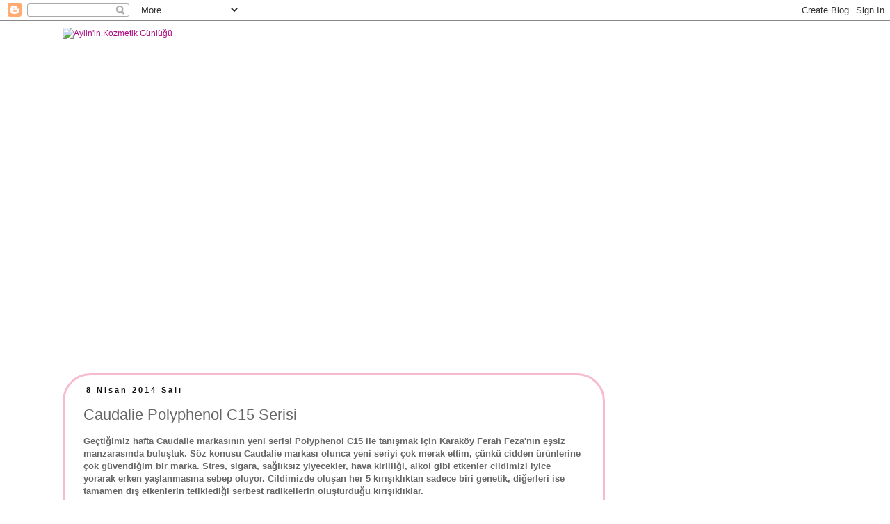

--- FILE ---
content_type: text/html; charset=UTF-8
request_url: https://aylininkozmetikgunlugu.blogspot.com/2014/04/caudalie-polyphenol-c15-serisi.html?showComment=1397033644432
body_size: 18632
content:
<!DOCTYPE html>
<html class='v2' dir='ltr' lang='tr'>
<head>
<link href='https://www.blogger.com/static/v1/widgets/335934321-css_bundle_v2.css' rel='stylesheet' type='text/css'/>
<meta content='width=1100' name='viewport'/>
<meta content='text/html; charset=UTF-8' http-equiv='Content-Type'/>
<meta content='blogger' name='generator'/>
<link href='https://aylininkozmetikgunlugu.blogspot.com/favicon.ico' rel='icon' type='image/x-icon'/>
<link href='http://aylininkozmetikgunlugu.blogspot.com/2014/04/caudalie-polyphenol-c15-serisi.html' rel='canonical'/>
<link rel="alternate" type="application/atom+xml" title="                Aylin&#39;in Kozmetik Günlüğü - Atom" href="https://aylininkozmetikgunlugu.blogspot.com/feeds/posts/default" />
<link rel="alternate" type="application/rss+xml" title="                Aylin&#39;in Kozmetik Günlüğü - RSS" href="https://aylininkozmetikgunlugu.blogspot.com/feeds/posts/default?alt=rss" />
<link rel="service.post" type="application/atom+xml" title="                Aylin&#39;in Kozmetik Günlüğü - Atom" href="https://www.blogger.com/feeds/3244536598083217137/posts/default" />

<link rel="alternate" type="application/atom+xml" title="                Aylin&#39;in Kozmetik Günlüğü - Atom" href="https://aylininkozmetikgunlugu.blogspot.com/feeds/2773574112078910999/comments/default" />
<!--Can't find substitution for tag [blog.ieCssRetrofitLinks]-->
<link href='https://blogger.googleusercontent.com/img/b/R29vZ2xl/AVvXsEgPEAeohOTHxy1vt2qh_toW5Yt7hR7JxybAsXbnUUhtmGABwUPOjhS5OLr4N4z8xpd2AGzvN7m7p7vgpKL8d8HrbhcHhcSNWTUmO-p4bBU3MWTwq5RjqQNuDUI0X-t00YIJSYd8Kgab8mw/s400/blogger-image--273960821.jpg' rel='image_src'/>
<meta content='http://aylininkozmetikgunlugu.blogspot.com/2014/04/caudalie-polyphenol-c15-serisi.html' property='og:url'/>
<meta content='Caudalie Polyphenol C15 Serisi' property='og:title'/>
<meta content='Geçtiğimiz hafta Caudalie markasının yeni serisi Polyphenol C15 ile tanışmak için Karaköy Ferah Feza&#39;nın eşsiz manzarasında buluştuk. Söz ko...' property='og:description'/>
<meta content='https://blogger.googleusercontent.com/img/b/R29vZ2xl/AVvXsEgPEAeohOTHxy1vt2qh_toW5Yt7hR7JxybAsXbnUUhtmGABwUPOjhS5OLr4N4z8xpd2AGzvN7m7p7vgpKL8d8HrbhcHhcSNWTUmO-p4bBU3MWTwq5RjqQNuDUI0X-t00YIJSYd8Kgab8mw/w1200-h630-p-k-no-nu/blogger-image--273960821.jpg' property='og:image'/>
<title>                Aylin'in Kozmetik Günlüğü: Caudalie Polyphenol C15 Serisi</title>
<style id='page-skin-1' type='text/css'><!--
/*
-----------------------------------------------
Blogger Template Style
Name:     Simple
Designer: Josh Peterson
URL:      www.noaesthetic.com
----------------------------------------------- */
/* Variable definitions
====================
<Variable name="keycolor" description="Main Color" type="color" default="#66bbdd"/>
<Group description="Page Text" selector="body">
<Variable name="body.font" description="Font" type="font"
default="normal normal 12px Arial, Tahoma, Helvetica, FreeSans, sans-serif"/>
<Variable name="body.text.color" description="Text Color" type="color" default="#222222"/>
</Group>
<Group description="Backgrounds" selector=".body-fauxcolumns-outer">
<Variable name="body.background.color" description="Outer Background" type="color" default="#66bbdd"/>
<Variable name="content.background.color" description="Main Background" type="color" default="#ffffff"/>
<Variable name="header.background.color" description="Header Background" type="color" default="transparent"/>
</Group>
<Group description="Links" selector=".main-outer">
<Variable name="link.color" description="Link Color" type="color" default="#2288bb"/>
<Variable name="link.visited.color" description="Visited Color" type="color" default="#888888"/>
<Variable name="link.hover.color" description="Hover Color" type="color" default="#33aaff"/>
</Group>
<Group description="Blog Title" selector=".header h1">
<Variable name="header.font" description="Font" type="font"
default="normal normal 60px Arial, Tahoma, Helvetica, FreeSans, sans-serif"/>
<Variable name="header.text.color" description="Title Color" type="color" default="#3399bb" />
</Group>
<Group description="Blog Description" selector=".header .description">
<Variable name="description.text.color" description="Description Color" type="color"
default="#777777" />
</Group>
<Group description="Tabs Text" selector=".tabs-inner .widget li a">
<Variable name="tabs.font" description="Font" type="font"
default="normal normal 14px Arial, Tahoma, Helvetica, FreeSans, sans-serif"/>
<Variable name="tabs.text.color" description="Text Color" type="color" default="#999999"/>
<Variable name="tabs.selected.text.color" description="Selected Color" type="color" default="#000000"/>
</Group>
<Group description="Tabs Background" selector=".tabs-outer .PageList">
<Variable name="tabs.background.color" description="Background Color" type="color" default="#f5f5f5"/>
<Variable name="tabs.selected.background.color" description="Selected Color" type="color" default="#eeeeee"/>
</Group>
<Group description="Post Title" selector="h3.post-title, .comments h4">
<Variable name="post.title.font" description="Font" type="font"
default="normal normal 22px Arial, Tahoma, Helvetica, FreeSans, sans-serif"/>
</Group>
<Group description="Date Header" selector=".date-header">
<Variable name="date.header.color" description="Text Color" type="color"
default="#666666"/>
<Variable name="date.header.background.color" description="Background Color" type="color"
default="transparent"/>
</Group>
<Group description="Post Footer" selector=".post-footer">
<Variable name="post.footer.text.color" description="Text Color" type="color" default="#666666"/>
<Variable name="post.footer.background.color" description="Background Color" type="color"
default="#f9f9f9"/>
<Variable name="post.footer.border.color" description="Shadow Color" type="color" default="#eeeeee"/>
</Group>
<Group description="Gadgets" selector="h2">
<Variable name="widget.title.font" description="Title Font" type="font"
default="normal bold 11px Arial, Tahoma, Helvetica, FreeSans, sans-serif"/>
<Variable name="widget.title.text.color" description="Title Color" type="color" default="#000000"/>
<Variable name="widget.alternate.text.color" description="Alternate Color" type="color" default="#999999"/>
</Group>
<Group description="Images" selector=".main-inner">
<Variable name="image.background.color" description="Background Color" type="color" default="#ffffff"/>
<Variable name="image.border.color" description="Border Color" type="color" default="#eeeeee"/>
<Variable name="image.text.color" description="Caption Text Color" type="color" default="#666666"/>
</Group>
<Group description="Accents" selector=".content-inner">
<Variable name="body.rule.color" description="Separator Line Color" type="color" default="#eeeeee"/>
<Variable name="tabs.border.color" description="Tabs Border Color" type="color" default="transparent"/>
</Group>
<Variable name="body.background" description="Body Background" type="background"
color="#ffffff" default="$(color) none repeat scroll top left"/>
<Variable name="body.background.override" description="Body Background Override" type="string" default=""/>
<Variable name="body.background.gradient.cap" description="Body Gradient Cap" type="url"
default="url(//www.blogblog.com/1kt/simple/gradients_light.png)"/>
<Variable name="body.background.gradient.tile" description="Body Gradient Tile" type="url"
default="url(//www.blogblog.com/1kt/simple/body_gradient_tile_light.png)"/>
<Variable name="content.background.color.selector" description="Content Background Color Selector" type="string" default=".content-inner"/>
<Variable name="content.padding" description="Content Padding" type="length" default="10px"/>
<Variable name="content.padding.horizontal" description="Content Horizontal Padding" type="length" default="10px"/>
<Variable name="content.shadow.spread" description="Content Shadow Spread" type="length" default="40px"/>
<Variable name="content.shadow.spread.webkit" description="Content Shadow Spread (WebKit)" type="length" default="5px"/>
<Variable name="content.shadow.spread.ie" description="Content Shadow Spread (IE)" type="length" default="10px"/>
<Variable name="main.border.width" description="Main Border Width" type="length" default="0"/>
<Variable name="header.background.gradient" description="Header Gradient" type="url" default="none"/>
<Variable name="header.shadow.offset.left" description="Header Shadow Offset Left" type="length" default="-1px"/>
<Variable name="header.shadow.offset.top" description="Header Shadow Offset Top" type="length" default="-1px"/>
<Variable name="header.shadow.spread" description="Header Shadow Spread" type="length" default="1px"/>
<Variable name="header.padding" description="Header Padding" type="length" default="30px"/>
<Variable name="header.border.size" description="Header Border Size" type="length" default="1px"/>
<Variable name="header.bottom.border.size" description="Header Bottom Border Size" type="length" default="1px"/>
<Variable name="header.border.horizontalsize" description="Header Horizontal Border Size" type="length" default="0"/>
<Variable name="description.text.size" description="Description Text Size" type="string" default="140%"/>
<Variable name="tabs.margin.top" description="Tabs Margin Top" type="length" default="0" />
<Variable name="tabs.margin.side" description="Tabs Side Margin" type="length" default="30px" />
<Variable name="tabs.background.gradient" description="Tabs Background Gradient" type="url"
default="url(//www.blogblog.com/1kt/simple/gradients_light.png)"/>
<Variable name="tabs.border.width" description="Tabs Border Width" type="length" default="1px"/>
<Variable name="tabs.bevel.border.width" description="Tabs Bevel Border Width" type="length" default="1px"/>
<Variable name="date.header.padding" description="Date Header Padding" type="string" default="inherit"/>
<Variable name="date.header.letterspacing" description="Date Header Letter Spacing" type="string" default="inherit"/>
<Variable name="date.header.margin" description="Date Header Margin" type="string" default="inherit"/>
<Variable name="post.margin.bottom" description="Post Bottom Margin" type="length" default="25px"/>
<Variable name="image.border.small.size" description="Image Border Small Size" type="length" default="2px"/>
<Variable name="image.border.large.size" description="Image Border Large Size" type="length" default="5px"/>
<Variable name="page.width.selector" description="Page Width Selector" type="string" default=".region-inner"/>
<Variable name="page.width" description="Page Width" type="string" default="auto"/>
<Variable name="main.section.margin" description="Main Section Margin" type="length" default="15px"/>
<Variable name="main.padding" description="Main Padding" type="length" default="15px"/>
<Variable name="main.padding.top" description="Main Padding Top" type="length" default="30px"/>
<Variable name="main.padding.bottom" description="Main Padding Bottom" type="length" default="30px"/>
<Variable name="paging.background"
color="#ffffff"
description="Background of blog paging area" type="background"
default="transparent none no-repeat scroll top center"/>
<Variable name="footer.bevel" description="Bevel border length of footer" type="length" default="0"/>
<Variable name="mobile.background.overlay" description="Mobile Background Overlay" type="string"
default="transparent none repeat scroll top left"/>
<Variable name="mobile.background.size" description="Mobile Background Size" type="string" default="auto"/>
<Variable name="mobile.button.color" description="Mobile Button Color" type="color" default="#ffffff" />
<Variable name="startSide" description="Side where text starts in blog language" type="automatic" default="left"/>
<Variable name="endSide" description="Side where text ends in blog language" type="automatic" default="right"/>
*/
/* Content
----------------------------------------------- */
body {
font: normal normal 12px 'Trebuchet MS', Trebuchet, Verdana, sans-serif;
color: #666666;
background: #ffffff none repeat scroll top left;
padding: 0 0 0 0;
}
html body .region-inner {
min-width: 0;
max-width: 100%;
width: auto;
}
a:link {
text-decoration:none;
color: #ae0781;
}
a:visited {
text-decoration:none;
color: #63184e;
}
a:hover {
text-decoration:underline;
color: #ae0781;
}
.body-fauxcolumn-outer .fauxcolumn-inner {
background: transparent none repeat scroll top left;
_background-image: none;
}
.body-fauxcolumn-outer .cap-top {
position: absolute;
z-index: 1;
height: 400px;
width: 100%;
background: #ffffff none repeat scroll top left;
}
.body-fauxcolumn-outer .cap-top .cap-left {
width: 100%;
background: transparent none repeat-x scroll top left;
_background-image: none;
}
.content-outer {
-moz-box-shadow: 0 0 0 rgba(0, 0, 0, .15);
-webkit-box-shadow: 0 0 0 rgba(0, 0, 0, .15);
-goog-ms-box-shadow: 0 0 0 #333333;
box-shadow: 0 0 0 rgba(0, 0, 0, .15);
margin-bottom: 1px;
}
.content-inner {
padding: 10px 40px;
}
.content-inner {
background-color: #ffffff;
}
/* Header
----------------------------------------------- */
.header-outer {
background: transparent none repeat-x scroll 0 -400px;
_background-image: none;
}
.Header h1 {
font: normal normal 40px 'Trebuchet MS',Trebuchet,Verdana,sans-serif;
color: #000000;
text-shadow: 0 0 0 rgba(0, 0, 0, .2);
}
.Header h1 a {
color: #000000;
}
.Header .description {
font-size: 18px;
color: #000000;
}
.header-inner .Header .titlewrapper {
padding: 22px 0;
}
.header-inner .Header .descriptionwrapper {
padding: 0 0;
}
/* Tabs
----------------------------------------------- */
.tabs-inner .section:first-child {
border-top: 0 solid #dddddd;
}
.tabs-inner .section:first-child ul {
margin-top: -1px;
border-top: 1px solid #dddddd;
border-left: 1px solid #dddddd;
border-right: 1px solid #dddddd;
}
.tabs-inner .widget ul {
background: transparent none repeat-x scroll 0 -800px;
_background-image: none;
border-bottom: 1px solid #dddddd;
margin-top: 0;
margin-left: -30px;
margin-right: -30px;
}
.tabs-inner .widget li a {
display: inline-block;
padding: .6em 1em;
font: normal normal 12px 'Trebuchet MS', Trebuchet, Verdana, sans-serif;
color: #000000;
border-left: 1px solid #ffffff;
border-right: 1px solid #dddddd;
}
.tabs-inner .widget li:first-child a {
border-left: none;
}
.tabs-inner .widget li.selected a, .tabs-inner .widget li a:hover {
color: #000000;
background-color: #eeeeee;
text-decoration: none;
}
/* Columns
----------------------------------------------- */
.main-outer {
border-top: 0 solid transparent;
}
.fauxcolumn-left-outer .fauxcolumn-inner {
border-right: 1px solid transparent;
}
.fauxcolumn-right-outer .fauxcolumn-inner {
border-left: 1px solid transparent;
}
/* Headings
----------------------------------------------- */
h2 {
margin: 0 0 1em 0;
font: normal bold 11px 'Trebuchet MS',Trebuchet,Verdana,sans-serif;
color: #000000;
}
/* Widgets
----------------------------------------------- */
.widget .zippy {
color: #999999;
text-shadow: 2px 2px 1px rgba(0, 0, 0, .1);
}
.widget .popular-posts ul {
list-style: none;
}
/* Posts
----------------------------------------------- */
.date-header span {
background-color: transparent;
color: #111010;
padding: 0.4em;
letter-spacing: 3px;
margin: inherit;
}
.main-inner {
padding-top: 35px;
padding-bottom: 65px;
}
.main-inner .column-center-inner {
padding: 0 0;
}
.main-inner .column-center-inner .section {
margin: 0 1em;
}
.post {
margin: 0 0 45px 0;
}
h3.post-title, .comments h4 {
font: normal normal 22px 'Trebuchet MS',Trebuchet,Verdana,sans-serif;
margin: .75em 0 0;
}
.post-body {
font-size: 110%;
line-height: 1.4;
position: relative;
}
.post-body img, .post-body .tr-caption-container, .Profile img, .Image img,
.BlogList .item-thumbnail img {
padding: 2px;
background: #ffffff;
border: 1px solid #eeeeee;
-moz-box-shadow: 1px 1px 5px rgba(0, 0, 0, .1);
-webkit-box-shadow: 1px 1px 5px rgba(0, 0, 0, .1);
box-shadow: 1px 1px 5px rgba(0, 0, 0, .1);
}
.post-body img, .post-body .tr-caption-container {
padding: 5px;
}
.post-body .tr-caption-container {
color: #666666;
}
.post-body .tr-caption-container img {
padding: 0;
background: transparent;
border: none;
-moz-box-shadow: 0 0 0 rgba(0, 0, 0, .1);
-webkit-box-shadow: 0 0 0 rgba(0, 0, 0, .1);
box-shadow: 0 0 0 rgba(0, 0, 0, .1);
}
.post-header {
margin: 0 0 1.5em;
line-height: 1.6;
font-size: 90%;
}
.post-footer {
margin: 20px -2px 0;
padding: 5px 10px;
color: #666666;
background-color: #eeeeee;
border-bottom: 1px solid #eeeeee;
line-height: 1.6;
font-size: 90%;
}
#comments .comment-author {
padding-top: 1.5em;
border-top: 1px solid transparent;
background-position: 0 1.5em;
}
#comments .comment-author:first-child {
padding-top: 0;
border-top: none;
}
.avatar-image-container {
margin: .2em 0 0;
}
#comments .avatar-image-container img {
border: 1px solid #eeeeee;
}
/* Comments
----------------------------------------------- */
.comments .comments-content .icon.blog-author {
background-repeat: no-repeat;
background-image: url([data-uri]);
}
.comments .comments-content .loadmore a {
border-top: 1px solid #999999;
border-bottom: 1px solid #999999;
}
.comments .comment-thread.inline-thread {
background-color: #eeeeee;
}
.comments .continue {
border-top: 2px solid #999999;
}
/* Accents
---------------------------------------------- */
.section-columns td.columns-cell {
border-left: 1px solid transparent;
}
.blog-pager {
background: transparent url(//www.blogblog.com/1kt/simple/paging_dot.png) repeat-x scroll top center;
}
.blog-pager-older-link, .home-link,
.blog-pager-newer-link {
background-color: #ffffff;
padding: 5px;
}
.footer-outer {
border-top: 1px dashed #bbbbbb;
}
/* Mobile
----------------------------------------------- */
body.mobile  {
background-size: auto;
}
.mobile .body-fauxcolumn-outer {
background: transparent none repeat scroll top left;
}
.mobile .body-fauxcolumn-outer .cap-top {
background-size: 100% auto;
}
.mobile .content-outer {
-webkit-box-shadow: 0 0 3px rgba(0, 0, 0, .15);
box-shadow: 0 0 3px rgba(0, 0, 0, .15);
}
body.mobile .AdSense {
margin: 0 -0;
}
.mobile .tabs-inner .widget ul {
margin-left: 0;
margin-right: 0;
}
.mobile .post {
margin: 0;
}
.mobile .main-inner .column-center-inner .section {
margin: 0;
}
.mobile .date-header span {
padding: 0.1em 10px;
margin: 0 -10px;
}
.mobile h3.post-title {
margin: 0;
}
.mobile .blog-pager {
background: transparent none no-repeat scroll top center;
}
.mobile .footer-outer {
border-top: none;
}
.mobile .main-inner, .mobile .footer-inner {
background-color: #ffffff;
}
.mobile-index-contents {
color: #666666;
}
.mobile-link-button {
background-color: #ae0781;
}
.mobile-link-button a:link, .mobile-link-button a:visited {
color: #ffffff;
}
.mobile .tabs-inner .section:first-child {
border-top: none;
}
.mobile .tabs-inner .PageList .widget-content {
background-color: #eeeeee;
color: #000000;
border-top: 1px solid #dddddd;
border-bottom: 1px solid #dddddd;
}
.mobile .tabs-inner .PageList .widget-content .pagelist-arrow {
border-left: 1px solid #dddddd;
}
.main-inner .column-center-inner { border:3px solid #f8bad1; padding:15px;-moz-border-radius: 0px;-webkit-border-radius: 0px;border-radius: 40px; }
.sidebar h2 {
background:url(https://lh3.googleusercontent.com/blogger_img_proxy/AEn0k_sQmboRNdz8lhsDE0-gqQZZhLu5nbDExlNbTeVO8rg6SbyIvaOx8FAOJVJfiI5YJFvaMLc62qkSPtnRJpqxHyV5b6SxTYoDUq82ypSUf_Fu1EBr1NQ=s0-d)no-repeat;
margin:0px;
padding:0px 20px 20px 60px;
line-height:60px;
font-family: 'Grand Hotel', cursive;
text-align: center;
text-transform: lowercase;
font-size: 15px;
}
--></style>
<style id='template-skin-1' type='text/css'><!--
body {
min-width: 1180px;
}
.content-outer, .content-fauxcolumn-outer, .region-inner {
min-width: 1180px;
max-width: 1180px;
_width: 1180px;
}
.main-inner .columns {
padding-left: 0;
padding-right: 320px;
}
.main-inner .fauxcolumn-center-outer {
left: 0;
right: 320px;
/* IE6 does not respect left and right together */
_width: expression(this.parentNode.offsetWidth -
parseInt("0") -
parseInt("320px") + 'px');
}
.main-inner .fauxcolumn-left-outer {
width: 0;
}
.main-inner .fauxcolumn-right-outer {
width: 320px;
}
.main-inner .column-left-outer {
width: 0;
right: 100%;
margin-left: -0;
}
.main-inner .column-right-outer {
width: 320px;
margin-right: -320px;
}
#layout {
min-width: 0;
}
#layout .content-outer {
min-width: 0;
width: 800px;
}
#layout .region-inner {
min-width: 0;
width: auto;
}
body#layout div.add_widget {
padding: 8px;
}
body#layout div.add_widget a {
margin-left: 32px;
}
--></style>
<script type='text/javascript'>
        (function(i,s,o,g,r,a,m){i['GoogleAnalyticsObject']=r;i[r]=i[r]||function(){
        (i[r].q=i[r].q||[]).push(arguments)},i[r].l=1*new Date();a=s.createElement(o),
        m=s.getElementsByTagName(o)[0];a.async=1;a.src=g;m.parentNode.insertBefore(a,m)
        })(window,document,'script','https://www.google-analytics.com/analytics.js','ga');
        ga('create', 'UA-40245011-1', 'auto', 'blogger');
        ga('blogger.send', 'pageview');
      </script>
<link href='https://www.blogger.com/dyn-css/authorization.css?targetBlogID=3244536598083217137&amp;zx=51080f26-3a79-4c49-8a77-a7c40eadb41e' media='none' onload='if(media!=&#39;all&#39;)media=&#39;all&#39;' rel='stylesheet'/><noscript><link href='https://www.blogger.com/dyn-css/authorization.css?targetBlogID=3244536598083217137&amp;zx=51080f26-3a79-4c49-8a77-a7c40eadb41e' rel='stylesheet'/></noscript>
<meta name='google-adsense-platform-account' content='ca-host-pub-1556223355139109'/>
<meta name='google-adsense-platform-domain' content='blogspot.com'/>

<!-- data-ad-client=ca-pub-3286504541668379 -->

</head>
<body class='loading'>
<div class='navbar section' id='navbar' name='Navbar'><div class='widget Navbar' data-version='1' id='Navbar1'><script type="text/javascript">
    function setAttributeOnload(object, attribute, val) {
      if(window.addEventListener) {
        window.addEventListener('load',
          function(){ object[attribute] = val; }, false);
      } else {
        window.attachEvent('onload', function(){ object[attribute] = val; });
      }
    }
  </script>
<div id="navbar-iframe-container"></div>
<script type="text/javascript" src="https://apis.google.com/js/platform.js"></script>
<script type="text/javascript">
      gapi.load("gapi.iframes:gapi.iframes.style.bubble", function() {
        if (gapi.iframes && gapi.iframes.getContext) {
          gapi.iframes.getContext().openChild({
              url: 'https://www.blogger.com/navbar/3244536598083217137?po\x3d2773574112078910999\x26origin\x3dhttps://aylininkozmetikgunlugu.blogspot.com',
              where: document.getElementById("navbar-iframe-container"),
              id: "navbar-iframe"
          });
        }
      });
    </script><script type="text/javascript">
(function() {
var script = document.createElement('script');
script.type = 'text/javascript';
script.src = '//pagead2.googlesyndication.com/pagead/js/google_top_exp.js';
var head = document.getElementsByTagName('head')[0];
if (head) {
head.appendChild(script);
}})();
</script>
</div></div>
<div class='body-fauxcolumns'>
<div class='fauxcolumn-outer body-fauxcolumn-outer'>
<div class='cap-top'>
<div class='cap-left'></div>
<div class='cap-right'></div>
</div>
<div class='fauxborder-left'>
<div class='fauxborder-right'></div>
<div class='fauxcolumn-inner'>
</div>
</div>
<div class='cap-bottom'>
<div class='cap-left'></div>
<div class='cap-right'></div>
</div>
</div>
</div>
<div class='content'>
<div class='content-fauxcolumns'>
<div class='fauxcolumn-outer content-fauxcolumn-outer'>
<div class='cap-top'>
<div class='cap-left'></div>
<div class='cap-right'></div>
</div>
<div class='fauxborder-left'>
<div class='fauxborder-right'></div>
<div class='fauxcolumn-inner'>
</div>
</div>
<div class='cap-bottom'>
<div class='cap-left'></div>
<div class='cap-right'></div>
</div>
</div>
</div>
<div class='content-outer'>
<div class='content-cap-top cap-top'>
<div class='cap-left'></div>
<div class='cap-right'></div>
</div>
<div class='fauxborder-left content-fauxborder-left'>
<div class='fauxborder-right content-fauxborder-right'></div>
<div class='content-inner'>
<header>
<div class='header-outer'>
<div class='header-cap-top cap-top'>
<div class='cap-left'></div>
<div class='cap-right'></div>
</div>
<div class='fauxborder-left header-fauxborder-left'>
<div class='fauxborder-right header-fauxborder-right'></div>
<div class='region-inner header-inner'>
<div class='header section' id='header' name='Başlık'><div class='widget Header' data-version='1' id='Header1'>
<div id='header-inner'>
<a href='https://aylininkozmetikgunlugu.blogspot.com/' style='display: block'>
<img alt="                Aylin&#39;in Kozmetik Günlüğü" height="462px; " id="Header1_headerimg" src="https://lh3.googleusercontent.com/blogger_img_proxy/AEn0k_tr6AgntR2DrYe-FjlP8mPLzLz5U83K3d-OP5zXA2o2oN9NxmpEMKwQTaa6kqT6maesKI8lrSIdXtjT_sYoBC5BsmM1nhV8-RV9WGtwooarFBttUDvZ9RonBUc9=s0-d" style="display: block" width="700px; ">
</a>
</div>
</div></div>
</div>
</div>
<div class='header-cap-bottom cap-bottom'>
<div class='cap-left'></div>
<div class='cap-right'></div>
</div>
</div>
</header>
<div class='tabs-outer'>
<div class='tabs-cap-top cap-top'>
<div class='cap-left'></div>
<div class='cap-right'></div>
</div>
<div class='fauxborder-left tabs-fauxborder-left'>
<div class='fauxborder-right tabs-fauxborder-right'></div>
<div class='region-inner tabs-inner'>
<div class='tabs no-items section' id='crosscol' name='Çapraz Sütun'></div>
<div class='tabs no-items section' id='crosscol-overflow' name='Cross-Column 2'></div>
</div>
</div>
<div class='tabs-cap-bottom cap-bottom'>
<div class='cap-left'></div>
<div class='cap-right'></div>
</div>
</div>
<div class='main-outer'>
<div class='main-cap-top cap-top'>
<div class='cap-left'></div>
<div class='cap-right'></div>
</div>
<div class='fauxborder-left main-fauxborder-left'>
<div class='fauxborder-right main-fauxborder-right'></div>
<div class='region-inner main-inner'>
<div class='columns fauxcolumns'>
<div class='fauxcolumn-outer fauxcolumn-center-outer'>
<div class='cap-top'>
<div class='cap-left'></div>
<div class='cap-right'></div>
</div>
<div class='fauxborder-left'>
<div class='fauxborder-right'></div>
<div class='fauxcolumn-inner'>
</div>
</div>
<div class='cap-bottom'>
<div class='cap-left'></div>
<div class='cap-right'></div>
</div>
</div>
<div class='fauxcolumn-outer fauxcolumn-left-outer'>
<div class='cap-top'>
<div class='cap-left'></div>
<div class='cap-right'></div>
</div>
<div class='fauxborder-left'>
<div class='fauxborder-right'></div>
<div class='fauxcolumn-inner'>
</div>
</div>
<div class='cap-bottom'>
<div class='cap-left'></div>
<div class='cap-right'></div>
</div>
</div>
<div class='fauxcolumn-outer fauxcolumn-right-outer'>
<div class='cap-top'>
<div class='cap-left'></div>
<div class='cap-right'></div>
</div>
<div class='fauxborder-left'>
<div class='fauxborder-right'></div>
<div class='fauxcolumn-inner'>
</div>
</div>
<div class='cap-bottom'>
<div class='cap-left'></div>
<div class='cap-right'></div>
</div>
</div>
<!-- corrects IE6 width calculation -->
<div class='columns-inner'>
<div class='column-center-outer'>
<div class='column-center-inner'>
<div class='main section' id='main' name='Ana'><div class='widget Blog' data-version='1' id='Blog1'>
<div class='blog-posts hfeed'>

          <div class="date-outer">
        
<h2 class='date-header'><span>8 Nisan 2014 Salı</span></h2>

          <div class="date-posts">
        
<div class='post-outer'>
<div class='post hentry' itemprop='blogPost' itemscope='itemscope' itemtype='http://schema.org/BlogPosting'>
<meta content='https://blogger.googleusercontent.com/img/b/R29vZ2xl/AVvXsEgPEAeohOTHxy1vt2qh_toW5Yt7hR7JxybAsXbnUUhtmGABwUPOjhS5OLr4N4z8xpd2AGzvN7m7p7vgpKL8d8HrbhcHhcSNWTUmO-p4bBU3MWTwq5RjqQNuDUI0X-t00YIJSYd8Kgab8mw/s400/blogger-image--273960821.jpg' itemprop='image_url'/>
<meta content='3244536598083217137' itemprop='blogId'/>
<meta content='2773574112078910999' itemprop='postId'/>
<a name='2773574112078910999'></a>
<h3 class='post-title entry-title' itemprop='name'>
Caudalie Polyphenol C15 Serisi
</h3>
<div class='post-header'>
<div class='post-header-line-1'></div>
</div>
<div class='post-body entry-content' id='post-body-2773574112078910999' itemprop='description articleBody'>
<span style="font-family: Helvetica Neue, Arial, Helvetica, sans-serif;"><b>Geçtiğimiz hafta Caudalie markasının yeni serisi Polyphenol C15 ile tanışmak için Karaköy Ferah Feza'nın eşsiz manzarasında buluştuk. Söz konusu Caudalie markası olunca yeni seriyi çok merak ettim, çünkü cidden ürünlerine çok güvendiğim bir marka. Stres, sigara, sağlıksız yiyecekler, hava kirliliği, alkol gibi etkenler cildimizi iyice yorarak erken yaşlanmasına sebep oluyor. Cildimizde oluşan her 5 kırışıklıktan sadece biri genetik, diğerleri ise tamamen dış etkenlerin tetiklediği serbest radikellerin oluşturduğu kırışıklıklar.&nbsp;</b></span><br>
<span style="font-family: Helvetica Neue, Arial, Helvetica, sans-serif;"><b><br></b></span>
<span style="font-family: Helvetica Neue, Arial, Helvetica, sans-serif;"><b>Kırışıklıkların oluşmasını engellemek için hem sağlıklı beslenmemiz hem de cildimize uygun ürünlerle onu korumamız gerekiyor. Üstelik özellikle 30 yaşından sonra hanımların buna çok daha fazla dikkat etmek gerekiyor. Bazı istisnai durumlarda ise 30 yaşını bile beklemeye gerek yok, örneğin 25 yaşında olsanız bile kırışıklık ürünlerini kullanmaya başlamakta fayda var!</b></span><br>
<span style="font-family: Helvetica Neue, Arial, Helvetica, sans-serif;"><b><br></b></span>
<span style="font-family: Helvetica Neue, Arial, Helvetica, sans-serif;"><b>Siz de mutlaka duymuşsunuzdur içinde C vitamini olan cilt bakım ürünlerini dermatologlar ve doktorlar şiddetle öneriyor. Fakat C vitamini çok hızlı bozulan bir etken madde olduğu için ürünlerin içerisindeki varlığını korumak çok zor. Bu nedenler içeriğinde C vitamini olan cilt bakım ürünlerinin genelde son kullanım tarihi de çok kısa oluyor. Caudalie markası ise ilk kez üzüm çekirdeği Polifenolleri ile C vitaminini birleştirerek yüksek derecede antioksidan etki sağlayan ürünler yaratmayı başardı. Üstelik içerisinde C vitamini olmasına rağmen bu ürünler oksidaysona uğramıyor, polifenol- C vitamini bir araya gelince de kırışıklıklara karşı olan etkisi çok daha fazla oluyor!</b></span><br>
<br>
<br>
<br>
<br>
<div style="text-align: center;">
<span style="font-family: Helvetica Neue, Arial, Helvetica, sans-serif;"><b>Caudalie markasını felsefesi : Caudalie'nin 1/3'ü bilim, 1/3'ü üzüm ve 1/3'ü keyif!</b></span></div>
<div style="text-align: center;">
<span style="font-family: Helvetica Neue, Arial, Helvetica, sans-serif;"><b><br></b></span></div>
<br>
<div class="separator" style="clear: both; text-align: center;">
<a href="https://blogger.googleusercontent.com/img/b/R29vZ2xl/AVvXsEgPEAeohOTHxy1vt2qh_toW5Yt7hR7JxybAsXbnUUhtmGABwUPOjhS5OLr4N4z8xpd2AGzvN7m7p7vgpKL8d8HrbhcHhcSNWTUmO-p4bBU3MWTwq5RjqQNuDUI0X-t00YIJSYd8Kgab8mw/s640/blogger-image--273960821.jpg" imageanchor="1" style="margin-left: 1em; margin-right: 1em;"><img border="0" height="400" src="https://blogger.googleusercontent.com/img/b/R29vZ2xl/AVvXsEgPEAeohOTHxy1vt2qh_toW5Yt7hR7JxybAsXbnUUhtmGABwUPOjhS5OLr4N4z8xpd2AGzvN7m7p7vgpKL8d8HrbhcHhcSNWTUmO-p4bBU3MWTwq5RjqQNuDUI0X-t00YIJSYd8Kgab8mw/s400/blogger-image--273960821.jpg" width="300"></a></div>
<br>
<br>
<br>
<div class="separator" style="clear: both; text-align: center;">
</div>
<br>
<div class="separator" style="clear: both; text-align: center;">
<a href="https://blogger.googleusercontent.com/img/b/R29vZ2xl/AVvXsEi7KbVU0B5W4hWiAEjZqHLeITdx_b4LYcdUvqQulKjvBKnNIBwqJ_9RqtP3s_pwj4jULFupJdXfjGmTLP9e8Ti7vsgtNb4ltoeziWcbkcBOPCzMLSbkJu6kNL4q2sk7Ub6o_mKYWFnjYvU/s1600/SAM_0857.JPG" imageanchor="1" style="margin-left: 1em; margin-right: 1em;"><img border="0" height="240" src="https://blogger.googleusercontent.com/img/b/R29vZ2xl/AVvXsEi7KbVU0B5W4hWiAEjZqHLeITdx_b4LYcdUvqQulKjvBKnNIBwqJ_9RqtP3s_pwj4jULFupJdXfjGmTLP9e8Ti7vsgtNb4ltoeziWcbkcBOPCzMLSbkJu6kNL4q2sk7Ub6o_mKYWFnjYvU/s1600/SAM_0857.JPG" width="320"></a></div>
<div class="separator" style="clear: both; text-align: center;">
<br></div>
<div class="separator" style="clear: both; text-align: center;">
<br></div>
<div class="separator" style="clear: both; text-align: center;">
<br></div>
<div class="separator" style="clear: both; text-align: center;">
<span style="font-family: Helvetica Neue, Arial, Helvetica, sans-serif;"><b><br></b></span></div>
<div class="separator" style="clear: both; text-align: center;">
<span style="font-family: Helvetica Neue, Arial, Helvetica, sans-serif;"><b><br></b></span></div>
<div style="text-align: center;">
<span style="font-family: Helvetica Neue, Arial, Helvetica, sans-serif;"><b>Caudalie marka müdürü Elif Hanım ve dermatolog Ömür Hanım ürünler ve etkileri konusunda bize oldukça faydalı bilgiler verdiler.</b></span></div>
<div style="text-align: center;">
<br></div>
<div class="separator" style="clear: both; text-align: center;">
<a href="https://blogger.googleusercontent.com/img/b/R29vZ2xl/AVvXsEiWiokE4ILJK6_MpMt7ecFfIMlkKfRRUOHy-UtGK2hNMXEmNd_kdZfwXOSWLoa1ZNILQC7dRKjAI3ZoXLkhMegB6_nX5YV17uD8GhDOFyCMiOtbi1-SudhWZ8qApKQ8XXorrNK543lkimw/s1600/SAM_0859.JPG" imageanchor="1" style="margin-left: 1em; margin-right: 1em;"><img border="0" height="240" src="https://blogger.googleusercontent.com/img/b/R29vZ2xl/AVvXsEiWiokE4ILJK6_MpMt7ecFfIMlkKfRRUOHy-UtGK2hNMXEmNd_kdZfwXOSWLoa1ZNILQC7dRKjAI3ZoXLkhMegB6_nX5YV17uD8GhDOFyCMiOtbi1-SudhWZ8qApKQ8XXorrNK543lkimw/s1600/SAM_0859.JPG" width="320"></a></div>
<br>
<div>
<br></div>
<div>
<br></div>
<br>
<div class="separator" style="clear: both; text-align: center;">
<a href="https://blogger.googleusercontent.com/img/b/R29vZ2xl/AVvXsEh9lMVbSRvF9bow5ui-kAUxTTfMemkOkn6iGALeZOL11gW55xtO1HISA5Fy9gHB51Vl7-blG7hJdMpjaWNCAPizPeB6EfC5nJI9mcZGC1cduk0g9MlNF2QJcOnbJ_K8DfzYhb3nlYUxDag/s640/blogger-image-1582845658.jpg" imageanchor="1" style="margin-left: 1em; margin-right: 1em;"><img border="0" height="400" src="https://blogger.googleusercontent.com/img/b/R29vZ2xl/AVvXsEh9lMVbSRvF9bow5ui-kAUxTTfMemkOkn6iGALeZOL11gW55xtO1HISA5Fy9gHB51Vl7-blG7hJdMpjaWNCAPizPeB6EfC5nJI9mcZGC1cduk0g9MlNF2QJcOnbJ_K8DfzYhb3nlYUxDag/s400/blogger-image-1582845658.jpg" width="300"></a></div>
<br>
<div class="separator" style="clear: both; text-align: center;">
<a href="https://blogger.googleusercontent.com/img/b/R29vZ2xl/AVvXsEh1mGhdvVCqmgIyz32iIeEG4TXRff_veXrTk63VQ5U-9WmlGEGRX-GfCnvebFIgg8FMNHN6eARnUyXEnfDtIDoqFai8mV0FTdeqlRjgUtfFd6TVE2HMawZk5yqGTqpBKcxRwib2A1g1rVY/s640/blogger-image-519913138.jpg" imageanchor="1" style="margin-left: 1em; margin-right: 1em;"><img border="0" height="400" src="https://blogger.googleusercontent.com/img/b/R29vZ2xl/AVvXsEh1mGhdvVCqmgIyz32iIeEG4TXRff_veXrTk63VQ5U-9WmlGEGRX-GfCnvebFIgg8FMNHN6eARnUyXEnfDtIDoqFai8mV0FTdeqlRjgUtfFd6TVE2HMawZk5yqGTqpBKcxRwib2A1g1rVY/s400/blogger-image-519913138.jpg" width="300"></a></div>
<br>
<div class="separator" style="clear: both; text-align: center;">
<a href="https://blogger.googleusercontent.com/img/b/R29vZ2xl/AVvXsEjZTUjoL1JNAji1cpsqZ-kmlQ3QaGNmWlmsuAbKJJste7mAM9UvbOQvY56ZESjrUIsaPsW5rs9Xgz30KZHUqDgMFKwI5b8FGqkYM9DfZg5v7v3RfcOm4EHZg8TppaEYaHSJIiWVeigzuGI/s640/blogger-image-1882148039.jpg" imageanchor="1" style="margin-left: 1em; margin-right: 1em;"><img border="0" height="400" src="https://blogger.googleusercontent.com/img/b/R29vZ2xl/AVvXsEjZTUjoL1JNAji1cpsqZ-kmlQ3QaGNmWlmsuAbKJJste7mAM9UvbOQvY56ZESjrUIsaPsW5rs9Xgz30KZHUqDgMFKwI5b8FGqkYM9DfZg5v7v3RfcOm4EHZg8TppaEYaHSJIiWVeigzuGI/s400/blogger-image-1882148039.jpg" width="300"></a></div>
<br>
<div class="separator" style="clear: both; text-align: center;">
<a href="https://blogger.googleusercontent.com/img/b/R29vZ2xl/AVvXsEgEMJ12lamP8LCyEFUwZO860vEZVKElXbaEFqGhjPWMspwyIftWMt1cAoLczLpLbUGKOXE4mr8VeqOvL61B1o2ujIIOloVIh5GrHCTLKki4Ysxxfd55TeBfxrTgA73u9QVkrGXbgFB7s0E/s640/blogger-image-2117217609.jpg" imageanchor="1" style="margin-left: 1em; margin-right: 1em;"><img border="0" height="400" src="https://blogger.googleusercontent.com/img/b/R29vZ2xl/AVvXsEgEMJ12lamP8LCyEFUwZO860vEZVKElXbaEFqGhjPWMspwyIftWMt1cAoLczLpLbUGKOXE4mr8VeqOvL61B1o2ujIIOloVIh5GrHCTLKki4Ysxxfd55TeBfxrTgA73u9QVkrGXbgFB7s0E/s400/blogger-image-2117217609.jpg" width="300"></a></div>
<br>
<div class="separator" style="clear: both; text-align: center;">
<a href="https://blogger.googleusercontent.com/img/b/R29vZ2xl/AVvXsEhH5XDT6rtsotQc3ATvKhLQqjnPSbHeETgL7H2D2W_t-cyzrSM4FG3-FW64z_MWHAyvqfqsCAF2mwE2D3_KqHUkDBcB_K1VTv44KvO9VDMaXllHv3a7PUBBVhmZsQG7w5ptYxlwXltmapw/s640/blogger-image-1575973631.jpg" imageanchor="1" style="margin-left: 1em; margin-right: 1em;"><img border="0" height="400" src="https://blogger.googleusercontent.com/img/b/R29vZ2xl/AVvXsEhH5XDT6rtsotQc3ATvKhLQqjnPSbHeETgL7H2D2W_t-cyzrSM4FG3-FW64z_MWHAyvqfqsCAF2mwE2D3_KqHUkDBcB_K1VTv44KvO9VDMaXllHv3a7PUBBVhmZsQG7w5ptYxlwXltmapw/s400/blogger-image-1575973631.jpg" width="300"></a></div>
<br>
<div class="separator" style="clear: both; text-align: center;">
<a href="https://blogger.googleusercontent.com/img/b/R29vZ2xl/AVvXsEgO8kTFl9myp0pl23-XYfMu01Ba2ZrLeK4mQc8SrGdyJA_t3ugWoCk7t-zw3jHRE_ub_JmhdyVML2MUYNR7cXmrC0f20H8GfFZs3qe_yJ_N_Amd180Koc5k9s_WU01gbo6AxVbGz84JgVc/s640/blogger-image-132290715.jpg" imageanchor="1" style="margin-left: 1em; margin-right: 1em;"><img border="0" height="400" src="https://blogger.googleusercontent.com/img/b/R29vZ2xl/AVvXsEgO8kTFl9myp0pl23-XYfMu01Ba2ZrLeK4mQc8SrGdyJA_t3ugWoCk7t-zw3jHRE_ub_JmhdyVML2MUYNR7cXmrC0f20H8GfFZs3qe_yJ_N_Amd180Koc5k9s_WU01gbo6AxVbGz84JgVc/s400/blogger-image-132290715.jpg" width="300"></a></div>
<br>
<span style="font-family: Helvetica Neue, Arial, Helvetica, sans-serif;"><b><br></b></span>
<span style="font-family: Helvetica Neue, Arial, Helvetica, sans-serif;"><b><br></b></span>
<div style="text-align: center;">
<span style="font-family: Helvetica Neue, Arial, Helvetica, sans-serif;"><b>Bloggerlar olarak bu etkinlikte olmak çok keyifliydi! Soldan sağa&nbsp;<a href="http://sevdanindunyasi.blogspot.com.tr/">Sevda'nın dünyası</a>,&nbsp;<a href="http://www.makyajblogum.com/">Makyaj bloğum</a>, ben,&nbsp;<a href="http://www.chunlibeauty.com/">Chunlibeauty</a>,&nbsp;<a href="http://audreyinsekerleri.blogspot.com.tr/">Audrey'nin şekerleri</a>.</b></span></div>
<br>
<br>
<div class="separator" style="clear: both; text-align: center;">
<a href="https://blogger.googleusercontent.com/img/b/R29vZ2xl/AVvXsEj1RDpLL36EpnvHtVvyecNltZ0UfLtCHwfjVTq5W-nOWi5N076OUDrWWyRSvPjR0ed6kKvABwNYM4V_2DOdqldLAtp1Erb6V4m3urXoyPUODxc5RXy03uWcQlU1aC8Rt4d93tHtnEvqy-E/s640/blogger-image-1715137679.jpg" imageanchor="1" style="margin-left: 1em; margin-right: 1em;"><img border="0" height="300" src="https://blogger.googleusercontent.com/img/b/R29vZ2xl/AVvXsEj1RDpLL36EpnvHtVvyecNltZ0UfLtCHwfjVTq5W-nOWi5N076OUDrWWyRSvPjR0ed6kKvABwNYM4V_2DOdqldLAtp1Erb6V4m3urXoyPUODxc5RXy03uWcQlU1aC8Rt4d93tHtnEvqy-E/s400/blogger-image-1715137679.jpg" width="400"></a></div>
<br>
<br>
<br>
<br>
<div style="text-align: center;">
<span style="font-family: Helvetica Neue, Arial, Helvetica, sans-serif;"><b>Ürünler kadar ikram edilen yiyecekler de çok sağlıklı ve doğaldı :)</b></span></div>
<br>
<div class="separator" style="clear: both; text-align: center;">
<a href="https://blogger.googleusercontent.com/img/b/R29vZ2xl/AVvXsEhyqmFpjI6xYXEooLzaxTCUfWWSFNznrfqMngxw7H5uRuD_N6eigTorjXVq64FJOum5kpwJYlo1TwhVeLHcQCV4_BJfu_nxg3HCbPCfb08cJ8srXYO9efJqldn1Ru26VqrkKcUaBSvmp5A/s640/blogger-image-1361611139.jpg" imageanchor="1" style="margin-left: 1em; margin-right: 1em;"><img border="0" height="400" src="https://blogger.googleusercontent.com/img/b/R29vZ2xl/AVvXsEhyqmFpjI6xYXEooLzaxTCUfWWSFNznrfqMngxw7H5uRuD_N6eigTorjXVq64FJOum5kpwJYlo1TwhVeLHcQCV4_BJfu_nxg3HCbPCfb08cJ8srXYO9efJqldn1Ru26VqrkKcUaBSvmp5A/s400/blogger-image-1361611139.jpg" width="300"></a></div>
<br>
<div class="separator" style="clear: both;">
</div>
<br>
<span style="font-family: Helvetica Neue, Arial, Helvetica, sans-serif;"><b><br></b></span>
<span style="font-family: Helvetica Neue, Arial, Helvetica, sans-serif;"><b><br></b></span>
<span style="font-family: Helvetica Neue, Arial, Helvetica, sans-serif;"><b><br></b></span>
<span style="font-family: Helvetica Neue, Arial, Helvetica, sans-serif;"><b>Bu seriyi denemem için bana da hediye ettiler. Seride Polyphenol C15 serum, SPF 20 içeren nemlendirici krem ve kırışıklıklar, mor halkalar ve şişliklerle mücadele etmeye yardımcı olan göz/dudak çevresi kremi yer alıyor. Ürünleri kullanmaya başladım, en yakın zamanda izlenimlerimi sizinle paylaşıyor olacağım. İlk izlenim olarak ise cilt tarafından çok hızlı emildiğini ve inanılmaz güzel koktuğunu söyleyebilirim.</b></span><br>
<br>
<br>
<div class="separator" style="clear: both; text-align: center;">
<a href="https://blogger.googleusercontent.com/img/b/R29vZ2xl/AVvXsEii5CJAFdzD1CUF6IKmBtG2j0BBT7d5gV_wGQZ6kaK6L7hW13pBIreXR0jqwv9rfdCwdMNLRc4KcUTaQEuFTwxNyFxPjBrTmwI00RXwoI_gtmBXZBS0-3kk8Mvpu0aWwn71cn-DJejtSQA/s640/blogger-image--501827896.jpg" imageanchor="1" style="margin-left: 1em; margin-right: 1em;"><img border="0" height="400" src="https://blogger.googleusercontent.com/img/b/R29vZ2xl/AVvXsEii5CJAFdzD1CUF6IKmBtG2j0BBT7d5gV_wGQZ6kaK6L7hW13pBIreXR0jqwv9rfdCwdMNLRc4KcUTaQEuFTwxNyFxPjBrTmwI00RXwoI_gtmBXZBS0-3kk8Mvpu0aWwn71cn-DJejtSQA/s400/blogger-image--501827896.jpg" width="300"></a></div>
<div class="separator" style="clear: both; text-align: center;">
<br></div>
<div class="separator" style="clear: both; text-align: center;">
<br></div>
<div class="separator" style="clear: both; text-align: center;">
<span style="font-family: Helvetica Neue, Arial, Helvetica, sans-serif;"><b><br></b></span></div>
<div class="separator" style="clear: both; text-align: center;">
<span style="font-family: Helvetica Neue, Arial, Helvetica, sans-serif;"><b>Bu güzel davet için Caudalie Türkiye ailesine, Elif Hanım'a ve SCC iletişimden Esra Hanım'a teşekkürler!</b></span></div>
<div class="separator" style="clear: both; text-align: center;">
<br></div>
<div style='clear: both;'></div>
</div>
<div class='post-footer'>
<div class='post-footer-line post-footer-line-1'><span class='post-author vcard'>
Gönderen
<span class='fn' itemprop='author' itemscope='itemscope' itemtype='http://schema.org/Person'>
<meta content='https://www.blogger.com/profile/11216961162424770941' itemprop='url'/>
<a class='g-profile' href='https://www.blogger.com/profile/11216961162424770941' rel='author' title='author profile'>
<span itemprop='name'>Unknown</span>
</a>
</span>
</span>
<span class='post-timestamp'>
zaman:
<meta content='http://aylininkozmetikgunlugu.blogspot.com/2014/04/caudalie-polyphenol-c15-serisi.html' itemprop='url'/>
<a class='timestamp-link' href='https://aylininkozmetikgunlugu.blogspot.com/2014/04/caudalie-polyphenol-c15-serisi.html' rel='bookmark' title='permanent link'><abbr class='published' itemprop='datePublished' title='2014-04-08T10:18:00-07:00'>10:18</abbr></a>
</span>
<span class='post-comment-link'>
</span>
<span class='post-icons'>
<span class='item-control blog-admin pid-283201788'>
<a href='https://www.blogger.com/post-edit.g?blogID=3244536598083217137&postID=2773574112078910999&from=pencil' title='Kaydı Düzenle'>
<img alt='' class='icon-action' height='18' src='https://resources.blogblog.com/img/icon18_edit_allbkg.gif' width='18'/>
</a>
</span>
</span>
<div class='post-share-buttons goog-inline-block'>
<a class='goog-inline-block share-button sb-email' href='https://www.blogger.com/share-post.g?blogID=3244536598083217137&postID=2773574112078910999&target=email' target='_blank' title='Bunu E-postayla Gönder'><span class='share-button-link-text'>Bunu E-postayla Gönder</span></a><a class='goog-inline-block share-button sb-blog' href='https://www.blogger.com/share-post.g?blogID=3244536598083217137&postID=2773574112078910999&target=blog' onclick='window.open(this.href, "_blank", "height=270,width=475"); return false;' target='_blank' title='BlogThis!'><span class='share-button-link-text'>BlogThis!</span></a><a class='goog-inline-block share-button sb-twitter' href='https://www.blogger.com/share-post.g?blogID=3244536598083217137&postID=2773574112078910999&target=twitter' target='_blank' title='X&#39;te paylaş'><span class='share-button-link-text'>X'te paylaş</span></a><a class='goog-inline-block share-button sb-facebook' href='https://www.blogger.com/share-post.g?blogID=3244536598083217137&postID=2773574112078910999&target=facebook' onclick='window.open(this.href, "_blank", "height=430,width=640"); return false;' target='_blank' title='Facebook&#39;ta Paylaş'><span class='share-button-link-text'>Facebook'ta Paylaş</span></a><a class='goog-inline-block share-button sb-pinterest' href='https://www.blogger.com/share-post.g?blogID=3244536598083217137&postID=2773574112078910999&target=pinterest' target='_blank' title='Pinterest&#39;te Paylaş'><span class='share-button-link-text'>Pinterest'te Paylaş</span></a>
</div>
</div>
<div class='post-footer-line post-footer-line-2'><span class='post-labels'>
Etiketler:
<a href='https://aylininkozmetikgunlugu.blogspot.com/search/label/Caudalie' rel='tag'>Caudalie</a>,
<a href='https://aylininkozmetikgunlugu.blogspot.com/search/label/Caudalie%20polyphenol%20C15' rel='tag'>Caudalie polyphenol C15</a>,
<a href='https://aylininkozmetikgunlugu.blogspot.com/search/label/K%C4%B1r%C4%B1%C5%9F%C4%B1kl%C4%B1k%20kremi' rel='tag'>Kırışıklık kremi</a>
</span>
</div>
<div class='post-footer-line post-footer-line-3'><span class='post-location'>
</span>
</div>
</div>
</div>
<div class='comments' id='comments'>
<a name='comments'></a>
<h4>2 yorum:</h4>
<div id='Blog1_comments-block-wrapper'>
<dl class='avatar-comment-indent' id='comments-block'>
<dt class='comment-author ' id='c7240199877477045890'>
<a name='c7240199877477045890'></a>
<div class="avatar-image-container avatar-stock"><span dir="ltr"><a href="https://www.blogger.com/profile/03151199344971352028" target="" rel="nofollow" onclick="" class="avatar-hovercard" id="av-7240199877477045890-03151199344971352028"><img src="//www.blogger.com/img/blogger_logo_round_35.png" width="35" height="35" alt="" title="Unknown">

</a></span></div>
<a href='https://www.blogger.com/profile/03151199344971352028' rel='nofollow'>Unknown</a>
dedi ki...
</dt>
<dd class='comment-body' id='Blog1_cmt-7240199877477045890'>
<p>
Aylin hanım ürünü kullandıktan sonra ki yorumlarınızı heyacanla bekliyoruz.ayrıca ürünün fiyat bilgisi ve alınabileceği yerler hakkında da bilgi verirseniz sevinirim.
</p>
</dd>
<dd class='comment-footer'>
<span class='comment-timestamp'>
<a href='https://aylininkozmetikgunlugu.blogspot.com/2014/04/caudalie-polyphenol-c15-serisi.html?showComment=1397033644432#c7240199877477045890' title='comment permalink'>
9 Nisan 2014 01:54
</a>
<span class='item-control blog-admin pid-1712927112'>
<a class='comment-delete' href='https://www.blogger.com/comment/delete/3244536598083217137/7240199877477045890' title='Yorumu Sil'>
<img src='https://resources.blogblog.com/img/icon_delete13.gif'/>
</a>
</span>
</span>
</dd>
<dt class='comment-author ' id='c7514250951711745113'>
<a name='c7514250951711745113'></a>
<div class="avatar-image-container avatar-stock"><span dir="ltr"><a href="https://www.blogger.com/profile/15050889930581733151" target="" rel="nofollow" onclick="" class="avatar-hovercard" id="av-7514250951711745113-15050889930581733151"><img src="//www.blogger.com/img/blogger_logo_round_35.png" width="35" height="35" alt="" title="makyajblogum">

</a></span></div>
<a href='https://www.blogger.com/profile/15050889930581733151' rel='nofollow'>makyajblogum</a>
dedi ki...
</dt>
<dd class='comment-body' id='Blog1_cmt-7514250951711745113'>
<p>
Çok keyifli bir gündü canım, iyi ki görüştük!<br />Caudalie&#39;nin bu serisi çok ilgi çekici gerçekten, benim de ilk izlenimlerim gayet olumlu :)) <br />Sevgiler
</p>
</dd>
<dd class='comment-footer'>
<span class='comment-timestamp'>
<a href='https://aylininkozmetikgunlugu.blogspot.com/2014/04/caudalie-polyphenol-c15-serisi.html?showComment=1397066170351#c7514250951711745113' title='comment permalink'>
9 Nisan 2014 10:56
</a>
<span class='item-control blog-admin pid-536854397'>
<a class='comment-delete' href='https://www.blogger.com/comment/delete/3244536598083217137/7514250951711745113' title='Yorumu Sil'>
<img src='https://resources.blogblog.com/img/icon_delete13.gif'/>
</a>
</span>
</span>
</dd>
</dl>
</div>
<p class='comment-footer'>
<a href='https://www.blogger.com/comment/fullpage/post/3244536598083217137/2773574112078910999' onclick='javascript:window.open(this.href, "bloggerPopup", "toolbar=0,location=0,statusbar=1,menubar=0,scrollbars=yes,width=640,height=500"); return false;'>Yorum Gönder</a>
</p>
</div>
</div>
<div class='inline-ad'>
<script type="text/javascript">
    google_ad_client = "ca-pub-3286504541668379";
    google_ad_host = "ca-host-pub-1556223355139109";
    google_ad_host_channel = "L0007";
    google_ad_slot = "8454377249";
    google_ad_width = 300;
    google_ad_height = 250;
</script>
<!-- aylininkozmetikgunlugu_main_Blog1_300x250_as -->
<script type="text/javascript"
src="//pagead2.googlesyndication.com/pagead/show_ads.js">
</script>
</div>

        </div></div>
      
</div>
<div class='blog-pager' id='blog-pager'>
<span id='blog-pager-newer-link'>
<a class='blog-pager-newer-link' href='https://aylininkozmetikgunlugu.blogspot.com/2014/04/deborah-milano-7-days-long-oje-854.html' id='Blog1_blog-pager-newer-link' title='Sonraki Kayıt'>Sonraki Kayıt</a>
</span>
<span id='blog-pager-older-link'>
<a class='blog-pager-older-link' href='https://aylininkozmetikgunlugu.blogspot.com/2014/04/nyx-ruj-629.html' id='Blog1_blog-pager-older-link' title='Önceki Kayıt'>Önceki Kayıt</a>
</span>
<a class='home-link' href='https://aylininkozmetikgunlugu.blogspot.com/'>Ana Sayfa</a>
</div>
<div class='clear'></div>
<div class='post-feeds'>
<div class='feed-links'>
Kaydol:
<a class='feed-link' href='https://aylininkozmetikgunlugu.blogspot.com/feeds/2773574112078910999/comments/default' target='_blank' type='application/atom+xml'>Kayıt Yorumları (Atom)</a>
</div>
</div>
</div></div>
</div>
</div>
<div class='column-left-outer'>
<div class='column-left-inner'>
<aside>
</aside>
</div>
</div>
<div class='column-right-outer'>
<div class='column-right-inner'>
<aside>
<div class='sidebar section' id='sidebar-right-1'><div class='widget AdSense' data-version='1' id='AdSense1'>
<div class='widget-content'>
<script type="text/javascript">
    google_ad_client = "ca-pub-3286504541668379";
    google_ad_host = "ca-host-pub-1556223355139109";
    google_ad_host_channel = "L0001";
    google_ad_slot = "9931110448";
    google_ad_width = 300;
    google_ad_height = 250;
</script>
<!-- aylininkozmetikgunlugu_sidebar-right-1_AdSense1_300x250_as -->
<script type="text/javascript"
src="//pagead2.googlesyndication.com/pagead/show_ads.js">
</script>
<div class='clear'></div>
</div>
</div><div class='widget HTML' data-version='1' id='HTML1'>
<h2 class='title'>INSTAGRAM: aylininkozmetikgunlugu</h2>
<div class='widget-content'>
<iframe src="http://widget.websta.me/in/aylininkozmetikgunlugu/?s=150&w=2&h=3&b=1&bg=C2FFF5&p=6" allowtransparency="true" frameborder="0" scrolling="no" style="border:none;overflow:hidden;width:332px; height: 498px" ></iframe> <!-- websta - web.stagram.com -->
</div>
<div class='clear'></div>
</div><div class='widget Followers' data-version='1' id='Followers1'>
<h2 class='title'>Takipçilerim</h2>
<div class='widget-content'>
<div id='Followers1-wrapper'>
<div style='margin-right:2px;'>
<div><script type="text/javascript" src="https://apis.google.com/js/platform.js"></script>
<div id="followers-iframe-container"></div>
<script type="text/javascript">
    window.followersIframe = null;
    function followersIframeOpen(url) {
      gapi.load("gapi.iframes", function() {
        if (gapi.iframes && gapi.iframes.getContext) {
          window.followersIframe = gapi.iframes.getContext().openChild({
            url: url,
            where: document.getElementById("followers-iframe-container"),
            messageHandlersFilter: gapi.iframes.CROSS_ORIGIN_IFRAMES_FILTER,
            messageHandlers: {
              '_ready': function(obj) {
                window.followersIframe.getIframeEl().height = obj.height;
              },
              'reset': function() {
                window.followersIframe.close();
                followersIframeOpen("https://www.blogger.com/followers/frame/3244536598083217137?colors\x3dCgt0cmFuc3BhcmVudBILdHJhbnNwYXJlbnQaByM2NjY2NjYiByNhZTA3ODEqByNmZmZmZmYyByMwMDAwMDA6ByM2NjY2NjZCByNhZTA3ODFKByM5OTk5OTlSByNhZTA3ODFaC3RyYW5zcGFyZW50\x26pageSize\x3d21\x26hl\x3dtr\x26origin\x3dhttps://aylininkozmetikgunlugu.blogspot.com");
              },
              'open': function(url) {
                window.followersIframe.close();
                followersIframeOpen(url);
              }
            }
          });
        }
      });
    }
    followersIframeOpen("https://www.blogger.com/followers/frame/3244536598083217137?colors\x3dCgt0cmFuc3BhcmVudBILdHJhbnNwYXJlbnQaByM2NjY2NjYiByNhZTA3ODEqByNmZmZmZmYyByMwMDAwMDA6ByM2NjY2NjZCByNhZTA3ODFKByM5OTk5OTlSByNhZTA3ODFaC3RyYW5zcGFyZW50\x26pageSize\x3d21\x26hl\x3dtr\x26origin\x3dhttps://aylininkozmetikgunlugu.blogspot.com");
  </script></div>
</div>
</div>
<div class='clear'></div>
</div>
</div><div class='widget PopularPosts' data-version='1' id='PopularPosts1'>
<h2>Popüler Yayınlar</h2>
<div class='widget-content popular-posts'>
<ul>
<li>
<div class='item-content'>
<div class='item-thumbnail'>
<a href='https://aylininkozmetikgunlugu.blogspot.com/2013/10/bayramlk-sahane-hediyelerim-var.html' target='_blank'>
<img alt='' border='0' src='https://blogger.googleusercontent.com/img/b/R29vZ2xl/AVvXsEgkfFetHDSune5-Ba9BRBU995lRTfRH40kNd_ik7oZIDfUe96wjmkX-3e21fxqgQV6_39dFkZCAdODrJFC8NCRpsWAZ2g1-qpR2_TzkCiv3c3DNxFJZhFYgMwvdRfxEG7AqhYgOZXYMKm0/w72-h72-p-k-no-nu/blogger-image--1711428221.jpg'/>
</a>
</div>
<div class='item-title'><a href='https://aylininkozmetikgunlugu.blogspot.com/2013/10/bayramlk-sahane-hediyelerim-var.html'>Bayramlık şahane hediyelerim var :)</a></div>
<div class='item-snippet'> Bayrama çok az kalmışken sizin ufacık bir çekiliş düzenledim.. Ufacık dediğime bakmayın içindeki ürünler birbirinden güzel.. Hadi hemen göz...</div>
</div>
<div style='clear: both;'></div>
</li>
<li>
<div class='item-content'>
<div class='item-thumbnail'>
<a href='https://aylininkozmetikgunlugu.blogspot.com/2014/04/yeni-bir-hediye-cekilisi.html' target='_blank'>
<img alt='' border='0' src='https://blogger.googleusercontent.com/img/b/R29vZ2xl/AVvXsEgV4AUwQlbyWy2x_zxwv7YzOiGraCdudsnbZC1fyQHOhP_S-8TgnBMFT0kZkzvS9VRRFnBVaYA7vB4_tym74iKUYV9u96ypS9qEhBPlHv_j36nFp-YqgnoOLUjIIqIq2DV54immTdT-sKc/w72-h72-p-k-no-nu/blogger-image--1965832294.jpg'/>
</a>
</div>
<div class='item-title'><a href='https://aylininkozmetikgunlugu.blogspot.com/2014/04/yeni-bir-hediye-cekilisi.html'>Yeni bir hediye çekilişi</a></div>
<div class='item-snippet'>Yeni bir hediye çekilişine ne dersiniz? Bu kez de bakım ürünlerinin daha fazla olduğu hediyeler hazırladım size. İçinde kuru şampuan, vücut ...</div>
</div>
<div style='clear: both;'></div>
</li>
<li>
<div class='item-content'>
<div class='item-thumbnail'>
<a href='https://aylininkozmetikgunlugu.blogspot.com/2013/10/yurtdsndan-sahane-hediyelerim-var.html' target='_blank'>
<img alt='' border='0' src='https://blogger.googleusercontent.com/img/b/R29vZ2xl/AVvXsEh5AAQDafAGlcny82KTdtlpaJB2MsxF-C8kv4geKhochWX_MO9203XoMIPO3nAcwvLOMZHZ6ttEBtBrbODZvLRzKpfSYpnoGFE7bWTeoYVkmJ1cd6JaOIp46k-IvGzE13fu-uxmeB6HnbM/w72-h72-p-k-no-nu/blogger-image--1010055492.jpg'/>
</a>
</div>
<div class='item-title'><a href='https://aylininkozmetikgunlugu.blogspot.com/2013/10/yurtdsndan-sahane-hediyelerim-var.html'>Yurtdışından şahane hediyelerim var..</a></div>
<div class='item-snippet'>Birazcık da buralarda olmayan ürünleri takipçilerimle paylaşayım diye düşündüm ve yeni bir hediye çekilişiyle karşınızdayım..&#160;   Hediye çeki...</div>
</div>
<div style='clear: both;'></div>
</li>
<li>
<div class='item-content'>
<div class='item-thumbnail'>
<a href='https://aylininkozmetikgunlugu.blogspot.com/2014/02/blogumun-2-yasn-sahane-bir-benefit.html' target='_blank'>
<img alt='' border='0' src='https://blogger.googleusercontent.com/img/b/R29vZ2xl/AVvXsEi-tDR6a8uLyU5K9bLKynkPnS2PF-MRDo_e-CO8SY4RX9T1HxBt7gwz9KKfASP3zn7IfPXhEdAH_NjHrkMl8_-Tgqi_fQGtDWS1TngjACimxvk74YAayQBlj3qVCTLNeSPp_h7vCckT0to/w72-h72-p-k-no-nu/blogger-image--479109139.jpg'/>
</a>
</div>
<div class='item-title'><a href='https://aylininkozmetikgunlugu.blogspot.com/2014/02/blogumun-2-yasn-sahane-bir-benefit.html'>Bloğumun 2. yaşını şahane bir Benefit palet ile kutluyoruz :)</a></div>
<div class='item-snippet'>Teoride 2 ama pratikte 1 yıldır blog yazıyorum. Nasıl mı oluyor? &#160;:) 2 yıldır blog yazsam da aktif olarak, gerçek anlamda 1 yıldır yazdığım ...</div>
</div>
<div style='clear: both;'></div>
</li>
<li>
<div class='item-content'>
<div class='item-thumbnail'>
<a href='https://aylininkozmetikgunlugu.blogspot.com/2013/07/size-hediyelerim-var-hepsi-birbirinden.html' target='_blank'>
<img alt='' border='0' src='https://blogger.googleusercontent.com/img/b/R29vZ2xl/AVvXsEjHvbGuHAkG8C25bKHqo7qMU9LpL0ErqYR4NpUfvZI9aJWt57sUwEIACwWOVNYc9Agy4El15zxMcwpNU2ngvUmwBauwm-dAEZv7RgspVwWIQ9T9Hqpu84DT4p7SR2alGZyxZvxu1a9FkCGI/w72-h72-p-k-no-nu/blogger-image-1728037288.jpg'/>
</a>
</div>
<div class='item-title'><a href='https://aylininkozmetikgunlugu.blogspot.com/2013/07/size-hediyelerim-var-hepsi-birbirinden.html'>Size hediyelerim var :) Hepsi birbirinden güzel..</a></div>
<div class='item-snippet'>Her zamanki gibi bir çekilişim daha tamamlanmadan yenisine başlıyorum :) Söylemiştim size birine hediye aldıysam hemen vermek isterim diye :...</div>
</div>
<div style='clear: both;'></div>
</li>
</ul>
<div class='clear'></div>
</div>
</div><div class='widget BlogArchive' data-version='1' id='BlogArchive1'>
<h2>Blog Arşivi</h2>
<div class='widget-content'>
<div id='ArchiveList'>
<div id='BlogArchive1_ArchiveList'>
<ul class='hierarchy'>
<li class='archivedate collapsed'>
<a class='toggle' href='javascript:void(0)'>
<span class='zippy'>

        &#9658;&#160;
      
</span>
</a>
<a class='post-count-link' href='https://aylininkozmetikgunlugu.blogspot.com/2016/'>
2016
</a>
<span class='post-count' dir='ltr'>(1)</span>
<ul class='hierarchy'>
<li class='archivedate collapsed'>
<a class='toggle' href='javascript:void(0)'>
<span class='zippy'>

        &#9658;&#160;
      
</span>
</a>
<a class='post-count-link' href='https://aylininkozmetikgunlugu.blogspot.com/2016/01/'>
Ocak
</a>
<span class='post-count' dir='ltr'>(1)</span>
</li>
</ul>
</li>
</ul>
<ul class='hierarchy'>
<li class='archivedate collapsed'>
<a class='toggle' href='javascript:void(0)'>
<span class='zippy'>

        &#9658;&#160;
      
</span>
</a>
<a class='post-count-link' href='https://aylininkozmetikgunlugu.blogspot.com/2015/'>
2015
</a>
<span class='post-count' dir='ltr'>(17)</span>
<ul class='hierarchy'>
<li class='archivedate collapsed'>
<a class='toggle' href='javascript:void(0)'>
<span class='zippy'>

        &#9658;&#160;
      
</span>
</a>
<a class='post-count-link' href='https://aylininkozmetikgunlugu.blogspot.com/2015/12/'>
Aralık
</a>
<span class='post-count' dir='ltr'>(3)</span>
</li>
</ul>
<ul class='hierarchy'>
<li class='archivedate collapsed'>
<a class='toggle' href='javascript:void(0)'>
<span class='zippy'>

        &#9658;&#160;
      
</span>
</a>
<a class='post-count-link' href='https://aylininkozmetikgunlugu.blogspot.com/2015/11/'>
Kasım
</a>
<span class='post-count' dir='ltr'>(1)</span>
</li>
</ul>
<ul class='hierarchy'>
<li class='archivedate collapsed'>
<a class='toggle' href='javascript:void(0)'>
<span class='zippy'>

        &#9658;&#160;
      
</span>
</a>
<a class='post-count-link' href='https://aylininkozmetikgunlugu.blogspot.com/2015/10/'>
Ekim
</a>
<span class='post-count' dir='ltr'>(5)</span>
</li>
</ul>
<ul class='hierarchy'>
<li class='archivedate collapsed'>
<a class='toggle' href='javascript:void(0)'>
<span class='zippy'>

        &#9658;&#160;
      
</span>
</a>
<a class='post-count-link' href='https://aylininkozmetikgunlugu.blogspot.com/2015/09/'>
Eylül
</a>
<span class='post-count' dir='ltr'>(1)</span>
</li>
</ul>
<ul class='hierarchy'>
<li class='archivedate collapsed'>
<a class='toggle' href='javascript:void(0)'>
<span class='zippy'>

        &#9658;&#160;
      
</span>
</a>
<a class='post-count-link' href='https://aylininkozmetikgunlugu.blogspot.com/2015/02/'>
Şubat
</a>
<span class='post-count' dir='ltr'>(7)</span>
</li>
</ul>
</li>
</ul>
<ul class='hierarchy'>
<li class='archivedate expanded'>
<a class='toggle' href='javascript:void(0)'>
<span class='zippy toggle-open'>

        &#9660;&#160;
      
</span>
</a>
<a class='post-count-link' href='https://aylininkozmetikgunlugu.blogspot.com/2014/'>
2014
</a>
<span class='post-count' dir='ltr'>(137)</span>
<ul class='hierarchy'>
<li class='archivedate collapsed'>
<a class='toggle' href='javascript:void(0)'>
<span class='zippy'>

        &#9658;&#160;
      
</span>
</a>
<a class='post-count-link' href='https://aylininkozmetikgunlugu.blogspot.com/2014/12/'>
Aralık
</a>
<span class='post-count' dir='ltr'>(4)</span>
</li>
</ul>
<ul class='hierarchy'>
<li class='archivedate collapsed'>
<a class='toggle' href='javascript:void(0)'>
<span class='zippy'>

        &#9658;&#160;
      
</span>
</a>
<a class='post-count-link' href='https://aylininkozmetikgunlugu.blogspot.com/2014/11/'>
Kasım
</a>
<span class='post-count' dir='ltr'>(7)</span>
</li>
</ul>
<ul class='hierarchy'>
<li class='archivedate collapsed'>
<a class='toggle' href='javascript:void(0)'>
<span class='zippy'>

        &#9658;&#160;
      
</span>
</a>
<a class='post-count-link' href='https://aylininkozmetikgunlugu.blogspot.com/2014/10/'>
Ekim
</a>
<span class='post-count' dir='ltr'>(8)</span>
</li>
</ul>
<ul class='hierarchy'>
<li class='archivedate collapsed'>
<a class='toggle' href='javascript:void(0)'>
<span class='zippy'>

        &#9658;&#160;
      
</span>
</a>
<a class='post-count-link' href='https://aylininkozmetikgunlugu.blogspot.com/2014/09/'>
Eylül
</a>
<span class='post-count' dir='ltr'>(4)</span>
</li>
</ul>
<ul class='hierarchy'>
<li class='archivedate collapsed'>
<a class='toggle' href='javascript:void(0)'>
<span class='zippy'>

        &#9658;&#160;
      
</span>
</a>
<a class='post-count-link' href='https://aylininkozmetikgunlugu.blogspot.com/2014/08/'>
Ağustos
</a>
<span class='post-count' dir='ltr'>(1)</span>
</li>
</ul>
<ul class='hierarchy'>
<li class='archivedate collapsed'>
<a class='toggle' href='javascript:void(0)'>
<span class='zippy'>

        &#9658;&#160;
      
</span>
</a>
<a class='post-count-link' href='https://aylininkozmetikgunlugu.blogspot.com/2014/07/'>
Temmuz
</a>
<span class='post-count' dir='ltr'>(3)</span>
</li>
</ul>
<ul class='hierarchy'>
<li class='archivedate collapsed'>
<a class='toggle' href='javascript:void(0)'>
<span class='zippy'>

        &#9658;&#160;
      
</span>
</a>
<a class='post-count-link' href='https://aylininkozmetikgunlugu.blogspot.com/2014/06/'>
Haziran
</a>
<span class='post-count' dir='ltr'>(4)</span>
</li>
</ul>
<ul class='hierarchy'>
<li class='archivedate collapsed'>
<a class='toggle' href='javascript:void(0)'>
<span class='zippy'>

        &#9658;&#160;
      
</span>
</a>
<a class='post-count-link' href='https://aylininkozmetikgunlugu.blogspot.com/2014/05/'>
Mayıs
</a>
<span class='post-count' dir='ltr'>(13)</span>
</li>
</ul>
<ul class='hierarchy'>
<li class='archivedate expanded'>
<a class='toggle' href='javascript:void(0)'>
<span class='zippy toggle-open'>

        &#9660;&#160;
      
</span>
</a>
<a class='post-count-link' href='https://aylininkozmetikgunlugu.blogspot.com/2014/04/'>
Nisan
</a>
<span class='post-count' dir='ltr'>(18)</span>
<ul class='posts'>
<li><a href='https://aylininkozmetikgunlugu.blogspot.com/2014/04/organix-macadamia-oil-moisture-mask.html'>Organix Macadamia Oil Moisture Mask</a></li>
<li><a href='https://aylininkozmetikgunlugu.blogspot.com/2014/04/karl-lagerfeld-parfumleri-artk-turkiyede.html'>Karl Lagerfeld Parfümleri artık Türkiye&#39;de!</a></li>
<li><a href='https://aylininkozmetikgunlugu.blogspot.com/2014/04/loccitane-badem-dus-yag.html'>L&#39;occitane Badem Duş Yağı</a></li>
<li><a href='https://aylininkozmetikgunlugu.blogspot.com/2014/04/sleek-makeup-rose-gold-allk-balm-hot.html'>Sleek Makeup Rose Gold allık/ The Balm Hot Mama il...</a></li>
<li><a href='https://aylininkozmetikgunlugu.blogspot.com/2014/04/make-up-for-ever-istiklal-magazas.html'>Make Up For Ever İstiklal Mağazası</a></li>
<li><a href='https://aylininkozmetikgunlugu.blogspot.com/2014/04/max-factor-excess-volume-maskara-ve.html'>Max Factor Excess Volume Maskara ve Excess Intensi...</a></li>
<li><a href='https://aylininkozmetikgunlugu.blogspot.com/2014/04/make-up-for-ever-smoky-extravagant.html'>Make Up For Ever Smoky Extravagant maskara</a></li>
<li><a href='https://aylininkozmetikgunlugu.blogspot.com/2014/04/nars-pure-radiant-tinted-moisturizer.html'>NARS Pure Radiant Tinted Moisturizer/ Finland</a></li>
<li><a href='https://aylininkozmetikgunlugu.blogspot.com/2014/04/givenchy-le-rouge-brun-vintage.html'>Givenchy Le Rouge Brun Vintage</a></li>
<li><a href='https://aylininkozmetikgunlugu.blogspot.com/2014/04/rimmel-london-stay-matte-pudra-warm.html'>Rimmel London Stay Matte Pudra- Warm Beige</a></li>
<li><a href='https://aylininkozmetikgunlugu.blogspot.com/2014/04/yeni-bir-hediye-cekilisi.html'>Yeni bir hediye çekilişi</a></li>
<li><a href='https://aylininkozmetikgunlugu.blogspot.com/2014/04/deborah-milano-7-days-long-oje-854.html'>Deborah Milano 7 Days Long Oje &quot;854&quot;</a></li>
<li><a href='https://aylininkozmetikgunlugu.blogspot.com/2014/04/caudalie-polyphenol-c15-serisi.html'>Caudalie Polyphenol C15 Serisi</a></li>
<li><a href='https://aylininkozmetikgunlugu.blogspot.com/2014/04/nyx-ruj-629.html'>NYX Ruj &quot;629&quot;</a></li>
<li><a href='https://aylininkozmetikgunlugu.blogspot.com/2014/04/benefit-porefessional-agent-zero-shine.html'>Benefit the Porefessional Agent Zero Shine Powder</a></li>
<li><a href='https://aylininkozmetikgunlugu.blogspot.com/2014/04/barielle-shades-summer-fun-ojeler.html'>Barielle Shades Summer Fun ojeler</a></li>
<li><a href='https://aylininkozmetikgunlugu.blogspot.com/2014/04/nivea-micellar-makyaj-temizleme-suyu.html'>Nivea Micellar Makyaj Temizleme Suyu</a></li>
<li><a href='https://aylininkozmetikgunlugu.blogspot.com/2014/04/medcezir-mira-makyaj.html'>Medcezir Mira makyajı</a></li>
</ul>
</li>
</ul>
<ul class='hierarchy'>
<li class='archivedate collapsed'>
<a class='toggle' href='javascript:void(0)'>
<span class='zippy'>

        &#9658;&#160;
      
</span>
</a>
<a class='post-count-link' href='https://aylininkozmetikgunlugu.blogspot.com/2014/03/'>
Mart
</a>
<span class='post-count' dir='ltr'>(18)</span>
</li>
</ul>
<ul class='hierarchy'>
<li class='archivedate collapsed'>
<a class='toggle' href='javascript:void(0)'>
<span class='zippy'>

        &#9658;&#160;
      
</span>
</a>
<a class='post-count-link' href='https://aylininkozmetikgunlugu.blogspot.com/2014/02/'>
Şubat
</a>
<span class='post-count' dir='ltr'>(30)</span>
</li>
</ul>
<ul class='hierarchy'>
<li class='archivedate collapsed'>
<a class='toggle' href='javascript:void(0)'>
<span class='zippy'>

        &#9658;&#160;
      
</span>
</a>
<a class='post-count-link' href='https://aylininkozmetikgunlugu.blogspot.com/2014/01/'>
Ocak
</a>
<span class='post-count' dir='ltr'>(27)</span>
</li>
</ul>
</li>
</ul>
<ul class='hierarchy'>
<li class='archivedate collapsed'>
<a class='toggle' href='javascript:void(0)'>
<span class='zippy'>

        &#9658;&#160;
      
</span>
</a>
<a class='post-count-link' href='https://aylininkozmetikgunlugu.blogspot.com/2013/'>
2013
</a>
<span class='post-count' dir='ltr'>(511)</span>
<ul class='hierarchy'>
<li class='archivedate collapsed'>
<a class='toggle' href='javascript:void(0)'>
<span class='zippy'>

        &#9658;&#160;
      
</span>
</a>
<a class='post-count-link' href='https://aylininkozmetikgunlugu.blogspot.com/2013/12/'>
Aralık
</a>
<span class='post-count' dir='ltr'>(31)</span>
</li>
</ul>
<ul class='hierarchy'>
<li class='archivedate collapsed'>
<a class='toggle' href='javascript:void(0)'>
<span class='zippy'>

        &#9658;&#160;
      
</span>
</a>
<a class='post-count-link' href='https://aylininkozmetikgunlugu.blogspot.com/2013/11/'>
Kasım
</a>
<span class='post-count' dir='ltr'>(23)</span>
</li>
</ul>
<ul class='hierarchy'>
<li class='archivedate collapsed'>
<a class='toggle' href='javascript:void(0)'>
<span class='zippy'>

        &#9658;&#160;
      
</span>
</a>
<a class='post-count-link' href='https://aylininkozmetikgunlugu.blogspot.com/2013/10/'>
Ekim
</a>
<span class='post-count' dir='ltr'>(28)</span>
</li>
</ul>
<ul class='hierarchy'>
<li class='archivedate collapsed'>
<a class='toggle' href='javascript:void(0)'>
<span class='zippy'>

        &#9658;&#160;
      
</span>
</a>
<a class='post-count-link' href='https://aylininkozmetikgunlugu.blogspot.com/2013/09/'>
Eylül
</a>
<span class='post-count' dir='ltr'>(39)</span>
</li>
</ul>
<ul class='hierarchy'>
<li class='archivedate collapsed'>
<a class='toggle' href='javascript:void(0)'>
<span class='zippy'>

        &#9658;&#160;
      
</span>
</a>
<a class='post-count-link' href='https://aylininkozmetikgunlugu.blogspot.com/2013/08/'>
Ağustos
</a>
<span class='post-count' dir='ltr'>(43)</span>
</li>
</ul>
<ul class='hierarchy'>
<li class='archivedate collapsed'>
<a class='toggle' href='javascript:void(0)'>
<span class='zippy'>

        &#9658;&#160;
      
</span>
</a>
<a class='post-count-link' href='https://aylininkozmetikgunlugu.blogspot.com/2013/07/'>
Temmuz
</a>
<span class='post-count' dir='ltr'>(34)</span>
</li>
</ul>
<ul class='hierarchy'>
<li class='archivedate collapsed'>
<a class='toggle' href='javascript:void(0)'>
<span class='zippy'>

        &#9658;&#160;
      
</span>
</a>
<a class='post-count-link' href='https://aylininkozmetikgunlugu.blogspot.com/2013/06/'>
Haziran
</a>
<span class='post-count' dir='ltr'>(34)</span>
</li>
</ul>
<ul class='hierarchy'>
<li class='archivedate collapsed'>
<a class='toggle' href='javascript:void(0)'>
<span class='zippy'>

        &#9658;&#160;
      
</span>
</a>
<a class='post-count-link' href='https://aylininkozmetikgunlugu.blogspot.com/2013/05/'>
Mayıs
</a>
<span class='post-count' dir='ltr'>(52)</span>
</li>
</ul>
<ul class='hierarchy'>
<li class='archivedate collapsed'>
<a class='toggle' href='javascript:void(0)'>
<span class='zippy'>

        &#9658;&#160;
      
</span>
</a>
<a class='post-count-link' href='https://aylininkozmetikgunlugu.blogspot.com/2013/04/'>
Nisan
</a>
<span class='post-count' dir='ltr'>(71)</span>
</li>
</ul>
<ul class='hierarchy'>
<li class='archivedate collapsed'>
<a class='toggle' href='javascript:void(0)'>
<span class='zippy'>

        &#9658;&#160;
      
</span>
</a>
<a class='post-count-link' href='https://aylininkozmetikgunlugu.blogspot.com/2013/03/'>
Mart
</a>
<span class='post-count' dir='ltr'>(72)</span>
</li>
</ul>
<ul class='hierarchy'>
<li class='archivedate collapsed'>
<a class='toggle' href='javascript:void(0)'>
<span class='zippy'>

        &#9658;&#160;
      
</span>
</a>
<a class='post-count-link' href='https://aylininkozmetikgunlugu.blogspot.com/2013/02/'>
Şubat
</a>
<span class='post-count' dir='ltr'>(39)</span>
</li>
</ul>
<ul class='hierarchy'>
<li class='archivedate collapsed'>
<a class='toggle' href='javascript:void(0)'>
<span class='zippy'>

        &#9658;&#160;
      
</span>
</a>
<a class='post-count-link' href='https://aylininkozmetikgunlugu.blogspot.com/2013/01/'>
Ocak
</a>
<span class='post-count' dir='ltr'>(45)</span>
</li>
</ul>
</li>
</ul>
<ul class='hierarchy'>
<li class='archivedate collapsed'>
<a class='toggle' href='javascript:void(0)'>
<span class='zippy'>

        &#9658;&#160;
      
</span>
</a>
<a class='post-count-link' href='https://aylininkozmetikgunlugu.blogspot.com/2012/'>
2012
</a>
<span class='post-count' dir='ltr'>(282)</span>
<ul class='hierarchy'>
<li class='archivedate collapsed'>
<a class='toggle' href='javascript:void(0)'>
<span class='zippy'>

        &#9658;&#160;
      
</span>
</a>
<a class='post-count-link' href='https://aylininkozmetikgunlugu.blogspot.com/2012/12/'>
Aralık
</a>
<span class='post-count' dir='ltr'>(39)</span>
</li>
</ul>
<ul class='hierarchy'>
<li class='archivedate collapsed'>
<a class='toggle' href='javascript:void(0)'>
<span class='zippy'>

        &#9658;&#160;
      
</span>
</a>
<a class='post-count-link' href='https://aylininkozmetikgunlugu.blogspot.com/2012/11/'>
Kasım
</a>
<span class='post-count' dir='ltr'>(27)</span>
</li>
</ul>
<ul class='hierarchy'>
<li class='archivedate collapsed'>
<a class='toggle' href='javascript:void(0)'>
<span class='zippy'>

        &#9658;&#160;
      
</span>
</a>
<a class='post-count-link' href='https://aylininkozmetikgunlugu.blogspot.com/2012/10/'>
Ekim
</a>
<span class='post-count' dir='ltr'>(38)</span>
</li>
</ul>
<ul class='hierarchy'>
<li class='archivedate collapsed'>
<a class='toggle' href='javascript:void(0)'>
<span class='zippy'>

        &#9658;&#160;
      
</span>
</a>
<a class='post-count-link' href='https://aylininkozmetikgunlugu.blogspot.com/2012/09/'>
Eylül
</a>
<span class='post-count' dir='ltr'>(25)</span>
</li>
</ul>
<ul class='hierarchy'>
<li class='archivedate collapsed'>
<a class='toggle' href='javascript:void(0)'>
<span class='zippy'>

        &#9658;&#160;
      
</span>
</a>
<a class='post-count-link' href='https://aylininkozmetikgunlugu.blogspot.com/2012/08/'>
Ağustos
</a>
<span class='post-count' dir='ltr'>(31)</span>
</li>
</ul>
<ul class='hierarchy'>
<li class='archivedate collapsed'>
<a class='toggle' href='javascript:void(0)'>
<span class='zippy'>

        &#9658;&#160;
      
</span>
</a>
<a class='post-count-link' href='https://aylininkozmetikgunlugu.blogspot.com/2012/07/'>
Temmuz
</a>
<span class='post-count' dir='ltr'>(14)</span>
</li>
</ul>
<ul class='hierarchy'>
<li class='archivedate collapsed'>
<a class='toggle' href='javascript:void(0)'>
<span class='zippy'>

        &#9658;&#160;
      
</span>
</a>
<a class='post-count-link' href='https://aylininkozmetikgunlugu.blogspot.com/2012/06/'>
Haziran
</a>
<span class='post-count' dir='ltr'>(6)</span>
</li>
</ul>
<ul class='hierarchy'>
<li class='archivedate collapsed'>
<a class='toggle' href='javascript:void(0)'>
<span class='zippy'>

        &#9658;&#160;
      
</span>
</a>
<a class='post-count-link' href='https://aylininkozmetikgunlugu.blogspot.com/2012/05/'>
Mayıs
</a>
<span class='post-count' dir='ltr'>(9)</span>
</li>
</ul>
<ul class='hierarchy'>
<li class='archivedate collapsed'>
<a class='toggle' href='javascript:void(0)'>
<span class='zippy'>

        &#9658;&#160;
      
</span>
</a>
<a class='post-count-link' href='https://aylininkozmetikgunlugu.blogspot.com/2012/04/'>
Nisan
</a>
<span class='post-count' dir='ltr'>(17)</span>
</li>
</ul>
<ul class='hierarchy'>
<li class='archivedate collapsed'>
<a class='toggle' href='javascript:void(0)'>
<span class='zippy'>

        &#9658;&#160;
      
</span>
</a>
<a class='post-count-link' href='https://aylininkozmetikgunlugu.blogspot.com/2012/03/'>
Mart
</a>
<span class='post-count' dir='ltr'>(28)</span>
</li>
</ul>
<ul class='hierarchy'>
<li class='archivedate collapsed'>
<a class='toggle' href='javascript:void(0)'>
<span class='zippy'>

        &#9658;&#160;
      
</span>
</a>
<a class='post-count-link' href='https://aylininkozmetikgunlugu.blogspot.com/2012/02/'>
Şubat
</a>
<span class='post-count' dir='ltr'>(47)</span>
</li>
</ul>
<ul class='hierarchy'>
<li class='archivedate collapsed'>
<a class='toggle' href='javascript:void(0)'>
<span class='zippy'>

        &#9658;&#160;
      
</span>
</a>
<a class='post-count-link' href='https://aylininkozmetikgunlugu.blogspot.com/2012/01/'>
Ocak
</a>
<span class='post-count' dir='ltr'>(1)</span>
</li>
</ul>
</li>
</ul>
</div>
</div>
<div class='clear'></div>
</div>
</div><div class='widget BlogSearch' data-version='1' id='BlogSearch1'>
<h2 class='title'>Bu Blogda Ara</h2>
<div class='widget-content'>
<div id='BlogSearch1_form'>
<form action='https://aylininkozmetikgunlugu.blogspot.com/search' class='gsc-search-box' target='_top'>
<table cellpadding='0' cellspacing='0' class='gsc-search-box'>
<tbody>
<tr>
<td class='gsc-input'>
<input autocomplete='off' class='gsc-input' name='q' size='10' title='search' type='text' value=''/>
</td>
<td class='gsc-search-button'>
<input class='gsc-search-button' title='search' type='submit' value='Ara'/>
</td>
</tr>
</tbody>
</table>
</form>
</div>
</div>
<div class='clear'></div>
</div><div class='widget Profile' data-version='1' id='Profile1'>
<h2>Hakkımda</h2>
<div class='widget-content'>
<dl class='profile-datablock'>
<dt class='profile-data'>
<a class='profile-name-link g-profile' href='https://www.blogger.com/profile/11216961162424770941' rel='author' style='background-image: url(//www.blogger.com/img/logo-16.png);'>
Unknown
</a>
</dt>
</dl>
<a class='profile-link' href='https://www.blogger.com/profile/11216961162424770941' rel='author'>Profilimin tamamını görüntüle</a>
<div class='clear'></div>
</div>
</div></div>
<table border='0' cellpadding='0' cellspacing='0' class='section-columns columns-2'>
<tbody>
<tr>
<td class='first columns-cell'>
<div class='sidebar no-items section' id='sidebar-right-2-1'></div>
</td>
<td class='columns-cell'>
<div class='sidebar no-items section' id='sidebar-right-2-2'></div>
</td>
</tr>
</tbody>
</table>
<div class='sidebar no-items section' id='sidebar-right-3'></div>
</aside>
</div>
</div>
</div>
<div style='clear: both'></div>
<!-- columns -->
</div>
<!-- main -->
</div>
</div>
<div class='main-cap-bottom cap-bottom'>
<div class='cap-left'></div>
<div class='cap-right'></div>
</div>
</div>
<footer>
<div class='footer-outer'>
<div class='footer-cap-top cap-top'>
<div class='cap-left'></div>
<div class='cap-right'></div>
</div>
<div class='fauxborder-left footer-fauxborder-left'>
<div class='fauxborder-right footer-fauxborder-right'></div>
<div class='region-inner footer-inner'>
<div class='foot no-items section' id='footer-1'></div>
<table border='0' cellpadding='0' cellspacing='0' class='section-columns columns-2'>
<tbody>
<tr>
<td class='first columns-cell'>
<div class='foot no-items section' id='footer-2-1'></div>
</td>
<td class='columns-cell'>
<div class='foot no-items section' id='footer-2-2'></div>
</td>
</tr>
</tbody>
</table>
<!-- outside of the include in order to lock Attribution widget -->
<div class='foot section' id='footer-3' name='Altbilgi'>
<div class='widget Attribution' data-version='1' id='Attribution1'>
<div class='widget-content' style='text-align: center;'>
Telif Hakları Yasası gereği, yazardan yazılı cevap alınmadan hiçbir yazı/fotoğraf kullanılamaz.. <a href='https://www.blogger.com' target='_blank'>Blogger</a> tarafından desteklenmektedir.
</div>
<div class='clear'></div>
</div></div>
</div>
</div>
<div class='footer-cap-bottom cap-bottom'>
<div class='cap-left'></div>
<div class='cap-right'></div>
</div>
</div>
</footer>
<!-- content -->
</div>
</div>
<div class='content-cap-bottom cap-bottom'>
<div class='cap-left'></div>
<div class='cap-right'></div>
</div>
</div>
</div>
<script type='text/javascript'>
    window.setTimeout(function() {
        document.body.className = document.body.className.replace('loading', '');
      }, 10);
  </script>

<script type="text/javascript" src="https://www.blogger.com/static/v1/widgets/2028843038-widgets.js"></script>
<script type='text/javascript'>
window['__wavt'] = 'AOuZoY7s5UD_TT_syINzLbiocab64Txs-Q:1769014217651';_WidgetManager._Init('//www.blogger.com/rearrange?blogID\x3d3244536598083217137','//aylininkozmetikgunlugu.blogspot.com/2014/04/caudalie-polyphenol-c15-serisi.html','3244536598083217137');
_WidgetManager._SetDataContext([{'name': 'blog', 'data': {'blogId': '3244536598083217137', 'title': '                Aylin\x27in Kozmetik G\xfcnl\xfc\u011f\xfc', 'url': 'https://aylininkozmetikgunlugu.blogspot.com/2014/04/caudalie-polyphenol-c15-serisi.html', 'canonicalUrl': 'http://aylininkozmetikgunlugu.blogspot.com/2014/04/caudalie-polyphenol-c15-serisi.html', 'homepageUrl': 'https://aylininkozmetikgunlugu.blogspot.com/', 'searchUrl': 'https://aylininkozmetikgunlugu.blogspot.com/search', 'canonicalHomepageUrl': 'http://aylininkozmetikgunlugu.blogspot.com/', 'blogspotFaviconUrl': 'https://aylininkozmetikgunlugu.blogspot.com/favicon.ico', 'bloggerUrl': 'https://www.blogger.com', 'hasCustomDomain': false, 'httpsEnabled': true, 'enabledCommentProfileImages': true, 'gPlusViewType': 'FILTERED_POSTMOD', 'adultContent': false, 'analyticsAccountNumber': 'UA-40245011-1', 'encoding': 'UTF-8', 'locale': 'tr', 'localeUnderscoreDelimited': 'tr', 'languageDirection': 'ltr', 'isPrivate': false, 'isMobile': false, 'isMobileRequest': false, 'mobileClass': '', 'isPrivateBlog': false, 'isDynamicViewsAvailable': true, 'feedLinks': '\x3clink rel\x3d\x22alternate\x22 type\x3d\x22application/atom+xml\x22 title\x3d\x22                Aylin\x26#39;in Kozmetik G\xfcnl\xfc\u011f\xfc - Atom\x22 href\x3d\x22https://aylininkozmetikgunlugu.blogspot.com/feeds/posts/default\x22 /\x3e\n\x3clink rel\x3d\x22alternate\x22 type\x3d\x22application/rss+xml\x22 title\x3d\x22                Aylin\x26#39;in Kozmetik G\xfcnl\xfc\u011f\xfc - RSS\x22 href\x3d\x22https://aylininkozmetikgunlugu.blogspot.com/feeds/posts/default?alt\x3drss\x22 /\x3e\n\x3clink rel\x3d\x22service.post\x22 type\x3d\x22application/atom+xml\x22 title\x3d\x22                Aylin\x26#39;in Kozmetik G\xfcnl\xfc\u011f\xfc - Atom\x22 href\x3d\x22https://www.blogger.com/feeds/3244536598083217137/posts/default\x22 /\x3e\n\n\x3clink rel\x3d\x22alternate\x22 type\x3d\x22application/atom+xml\x22 title\x3d\x22                Aylin\x26#39;in Kozmetik G\xfcnl\xfc\u011f\xfc - Atom\x22 href\x3d\x22https://aylininkozmetikgunlugu.blogspot.com/feeds/2773574112078910999/comments/default\x22 /\x3e\n', 'meTag': '', 'adsenseClientId': 'ca-pub-3286504541668379', 'adsenseHostId': 'ca-host-pub-1556223355139109', 'adsenseHasAds': true, 'adsenseAutoAds': false, 'boqCommentIframeForm': true, 'loginRedirectParam': '', 'view': '', 'dynamicViewsCommentsSrc': '//www.blogblog.com/dynamicviews/4224c15c4e7c9321/js/comments.js', 'dynamicViewsScriptSrc': '//www.blogblog.com/dynamicviews/6e0d22adcfa5abea', 'plusOneApiSrc': 'https://apis.google.com/js/platform.js', 'disableGComments': true, 'interstitialAccepted': false, 'sharing': {'platforms': [{'name': 'Ba\u011flant\u0131y\u0131 al', 'key': 'link', 'shareMessage': 'Ba\u011flant\u0131y\u0131 al', 'target': ''}, {'name': 'Facebook', 'key': 'facebook', 'shareMessage': 'Facebook platformunda payla\u015f', 'target': 'facebook'}, {'name': 'BlogThis!', 'key': 'blogThis', 'shareMessage': 'BlogThis!', 'target': 'blog'}, {'name': 'X', 'key': 'twitter', 'shareMessage': 'X platformunda payla\u015f', 'target': 'twitter'}, {'name': 'Pinterest', 'key': 'pinterest', 'shareMessage': 'Pinterest platformunda payla\u015f', 'target': 'pinterest'}, {'name': 'E-posta', 'key': 'email', 'shareMessage': 'E-posta', 'target': 'email'}], 'disableGooglePlus': true, 'googlePlusShareButtonWidth': 0, 'googlePlusBootstrap': '\x3cscript type\x3d\x22text/javascript\x22\x3ewindow.___gcfg \x3d {\x27lang\x27: \x27tr\x27};\x3c/script\x3e'}, 'hasCustomJumpLinkMessage': false, 'jumpLinkMessage': 'Devam\u0131', 'pageType': 'item', 'postId': '2773574112078910999', 'postImageThumbnailUrl': 'https://blogger.googleusercontent.com/img/b/R29vZ2xl/AVvXsEgPEAeohOTHxy1vt2qh_toW5Yt7hR7JxybAsXbnUUhtmGABwUPOjhS5OLr4N4z8xpd2AGzvN7m7p7vgpKL8d8HrbhcHhcSNWTUmO-p4bBU3MWTwq5RjqQNuDUI0X-t00YIJSYd8Kgab8mw/s72-c/blogger-image--273960821.jpg', 'postImageUrl': 'https://blogger.googleusercontent.com/img/b/R29vZ2xl/AVvXsEgPEAeohOTHxy1vt2qh_toW5Yt7hR7JxybAsXbnUUhtmGABwUPOjhS5OLr4N4z8xpd2AGzvN7m7p7vgpKL8d8HrbhcHhcSNWTUmO-p4bBU3MWTwq5RjqQNuDUI0X-t00YIJSYd8Kgab8mw/s400/blogger-image--273960821.jpg', 'pageName': 'Caudalie Polyphenol C15 Serisi', 'pageTitle': '                Aylin\x27in Kozmetik G\xfcnl\xfc\u011f\xfc: Caudalie Polyphenol C15 Serisi'}}, {'name': 'features', 'data': {}}, {'name': 'messages', 'data': {'edit': 'D\xfczenle', 'linkCopiedToClipboard': 'Ba\u011flant\u0131 panoya kopyaland\u0131!', 'ok': 'Tamam', 'postLink': 'Yay\u0131n Ba\u011flant\u0131s\u0131'}}, {'name': 'template', 'data': {'isResponsive': false, 'isAlternateRendering': false, 'isCustom': false}}, {'name': 'view', 'data': {'classic': {'name': 'classic', 'url': '?view\x3dclassic'}, 'flipcard': {'name': 'flipcard', 'url': '?view\x3dflipcard'}, 'magazine': {'name': 'magazine', 'url': '?view\x3dmagazine'}, 'mosaic': {'name': 'mosaic', 'url': '?view\x3dmosaic'}, 'sidebar': {'name': 'sidebar', 'url': '?view\x3dsidebar'}, 'snapshot': {'name': 'snapshot', 'url': '?view\x3dsnapshot'}, 'timeslide': {'name': 'timeslide', 'url': '?view\x3dtimeslide'}, 'isMobile': false, 'title': 'Caudalie Polyphenol C15 Serisi', 'description': 'Ge\xe7ti\u011fimiz hafta Caudalie markas\u0131n\u0131n yeni serisi Polyphenol C15 ile tan\u0131\u015fmak i\xe7in Karak\xf6y Ferah Feza\x27n\u0131n e\u015fsiz manzaras\u0131nda bulu\u015ftuk. S\xf6z ko...', 'featuredImage': 'https://blogger.googleusercontent.com/img/b/R29vZ2xl/AVvXsEgPEAeohOTHxy1vt2qh_toW5Yt7hR7JxybAsXbnUUhtmGABwUPOjhS5OLr4N4z8xpd2AGzvN7m7p7vgpKL8d8HrbhcHhcSNWTUmO-p4bBU3MWTwq5RjqQNuDUI0X-t00YIJSYd8Kgab8mw/s400/blogger-image--273960821.jpg', 'url': 'https://aylininkozmetikgunlugu.blogspot.com/2014/04/caudalie-polyphenol-c15-serisi.html', 'type': 'item', 'isSingleItem': true, 'isMultipleItems': false, 'isError': false, 'isPage': false, 'isPost': true, 'isHomepage': false, 'isArchive': false, 'isLabelSearch': false, 'postId': 2773574112078910999}}]);
_WidgetManager._RegisterWidget('_NavbarView', new _WidgetInfo('Navbar1', 'navbar', document.getElementById('Navbar1'), {}, 'displayModeFull'));
_WidgetManager._RegisterWidget('_HeaderView', new _WidgetInfo('Header1', 'header', document.getElementById('Header1'), {}, 'displayModeFull'));
_WidgetManager._RegisterWidget('_BlogView', new _WidgetInfo('Blog1', 'main', document.getElementById('Blog1'), {'cmtInteractionsEnabled': false, 'lightboxEnabled': true, 'lightboxModuleUrl': 'https://www.blogger.com/static/v1/jsbin/456687767-lbx__tr.js', 'lightboxCssUrl': 'https://www.blogger.com/static/v1/v-css/828616780-lightbox_bundle.css'}, 'displayModeFull'));
_WidgetManager._RegisterWidget('_AdSenseView', new _WidgetInfo('AdSense1', 'sidebar-right-1', document.getElementById('AdSense1'), {}, 'displayModeFull'));
_WidgetManager._RegisterWidget('_HTMLView', new _WidgetInfo('HTML1', 'sidebar-right-1', document.getElementById('HTML1'), {}, 'displayModeFull'));
_WidgetManager._RegisterWidget('_FollowersView', new _WidgetInfo('Followers1', 'sidebar-right-1', document.getElementById('Followers1'), {}, 'displayModeFull'));
_WidgetManager._RegisterWidget('_PopularPostsView', new _WidgetInfo('PopularPosts1', 'sidebar-right-1', document.getElementById('PopularPosts1'), {}, 'displayModeFull'));
_WidgetManager._RegisterWidget('_BlogArchiveView', new _WidgetInfo('BlogArchive1', 'sidebar-right-1', document.getElementById('BlogArchive1'), {'languageDirection': 'ltr', 'loadingMessage': 'Y\xfckleniyor\x26hellip;'}, 'displayModeFull'));
_WidgetManager._RegisterWidget('_BlogSearchView', new _WidgetInfo('BlogSearch1', 'sidebar-right-1', document.getElementById('BlogSearch1'), {}, 'displayModeFull'));
_WidgetManager._RegisterWidget('_ProfileView', new _WidgetInfo('Profile1', 'sidebar-right-1', document.getElementById('Profile1'), {}, 'displayModeFull'));
_WidgetManager._RegisterWidget('_AttributionView', new _WidgetInfo('Attribution1', 'footer-3', document.getElementById('Attribution1'), {}, 'displayModeFull'));
</script>
</body>
</html>

--- FILE ---
content_type: text/html; charset=utf-8
request_url: https://www.google.com/recaptcha/api2/aframe
body_size: 266
content:
<!DOCTYPE HTML><html><head><meta http-equiv="content-type" content="text/html; charset=UTF-8"></head><body><script nonce="8bsYeYXdArxKys9vdbVLbg">/** Anti-fraud and anti-abuse applications only. See google.com/recaptcha */ try{var clients={'sodar':'https://pagead2.googlesyndication.com/pagead/sodar?'};window.addEventListener("message",function(a){try{if(a.source===window.parent){var b=JSON.parse(a.data);var c=clients[b['id']];if(c){var d=document.createElement('img');d.src=c+b['params']+'&rc='+(localStorage.getItem("rc::a")?sessionStorage.getItem("rc::b"):"");window.document.body.appendChild(d);sessionStorage.setItem("rc::e",parseInt(sessionStorage.getItem("rc::e")||0)+1);localStorage.setItem("rc::h",'1769014221542');}}}catch(b){}});window.parent.postMessage("_grecaptcha_ready", "*");}catch(b){}</script></body></html>